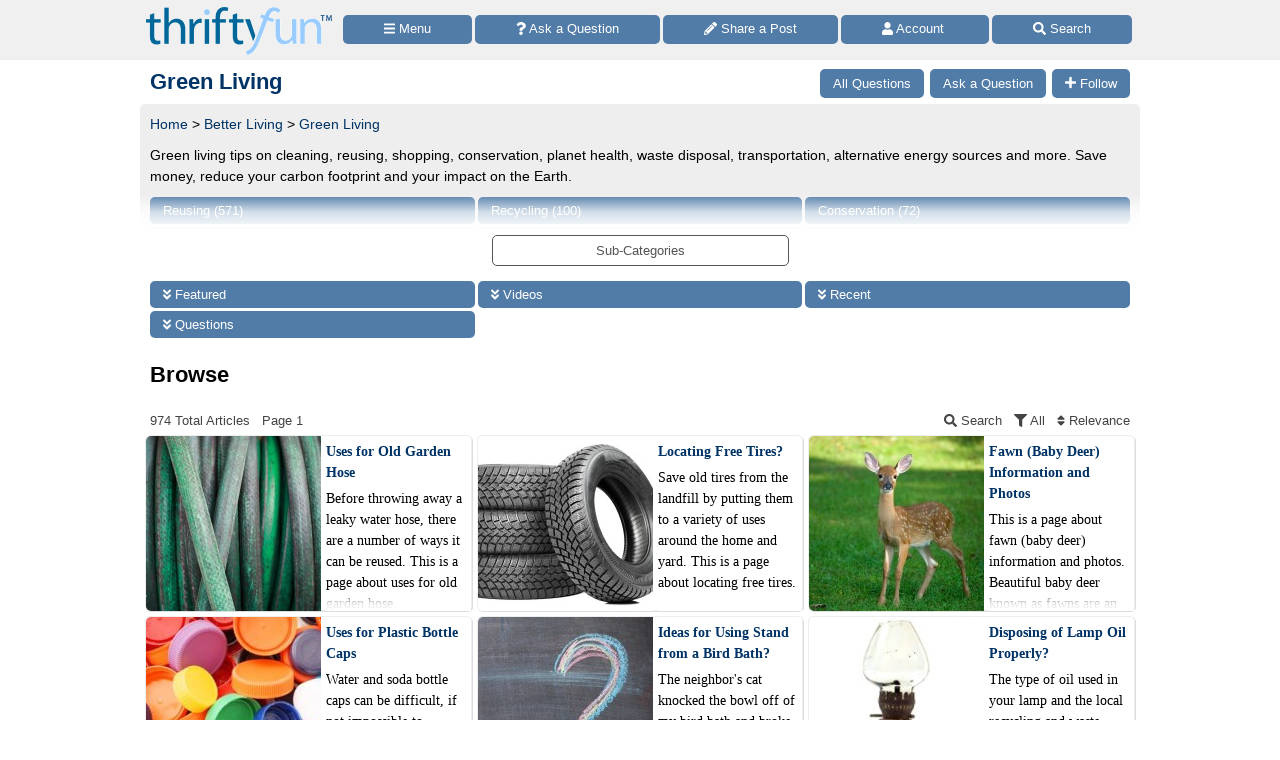

--- FILE ---
content_type: text/html
request_url: https://www.thriftyfun.com/tf/Better_Living/Green_Living/index.html
body_size: 30672
content:
<!doctype html>
<html lang="en" xmlns="http://www.w3.org/1999/xhtml" xmlns:fb="https://www.facebook.com/2008/fbml"><head><meta charset="utf-8"><title>Green Living | ThriftyFun</title><meta http-equiv="X-UA-Compatible" content="IE=edge"><meta http-equiv="Content-Language" content="en"><meta name="Description" content="Green living tips on cleaning, reusing, shopping, conservation, planet health, waste disposal, transportation, alternative energy sources and more. Save money, reduce your carbon footprint and your impact on the Earth. This page includes Uses for Old Garden Hose, Locating Free Tires?, Fawn (Baby Deer) Information and Photos, and more."><meta name="robots" content="index,follow,max-image-preview:large"><meta name="viewport" content="width=device-width,minimum-scale=1,initial-scale=1"><meta property="og:description" content="Green living tips on cleaning, reusing, shopping, conservation, planet health, waste disposal, transportation, alternative energy sources and more. Save money, reduce your carbon footprint and your impact on the Earth. This page includes Uses for Old Garden Hose, Locating Free Tires?, Fawn (Baby Deer) Information and Photos, and more."><link rel="canonical" href="https://www.thriftyfun.com/tf/Better_Living/Green_Living/index.html"><style>html{color:#000;background:#FFF}body{font:18px/1.5 verdana,helvetica,clean,sans-serif;*font-size:small;*font:x-small;margin:0;padding:0}a:visited,a:link{color:#036;text-decoration:none}a:hover{color:#999;text-decoration:underline}input[type=text],input[type=password],textarea{width:12.25em;*width:11.9em}div,form,input{margin:0}h1,h2{margin:1em 0}p{margin-bottom:1em}div,form,h1,h2,input,p{padding:0}img{border:0}h1,h2{font-weight:bold}h1{font-size:138.5%}h2{font-size:123.1%}input{font-family:inherit;font-size:inherit;font-style:normal;font-weight:normal;*font-size:100%}input{font:99% verdana,helvetica,clean,sans-serif}.tf_gd_btn{background:#517ca8;border-radius:5px;border-width:0;box-sizing:border-box;color:#fff;cursor:pointer;display:inline-block;font-style:normal;font-weight:normal;line-height:1.5;overflow:hidden;padding:.4em 1em;text-align:center;text-decoration:none;vertical-align:middle;white-space:pre}.tf_gd_nil{-webkit-appearance:none;background:0;border:0;margin:0;padding:0;text-decoration:none}button.tf_gd_nil{line-height:19.5px}.tf_gd_btn,.tf_gd_fnt{font-family:"Lucida Grande","Lucida Sans Unicode",sans-serif;font-size:13px;font-weight:normal}.blk_hdr{background:#fff;border-width:2px 0;border-color:#ddf;border-style:solid;margin-bottom:5px;padding:10px 0;vertical-align:top;width:100%}.blk_hdr_4x1{line-height:2;text-align:left}.blk_hdr_4x1 p{color:#222;line-height:1.5;margin:0 10px 10px 10px;text-align:left}.blk_hdr_4x1 h1{color:#036;font-size:22px;font-weight:bold;line-height:34px;margin:5px 10px}.blk_hdr_4x1 h2{color:#036;font-size:22px;font-weight:bold;margin:0 10px;float:left}@media(min-width:774px){.blk_hdr_4x1{display:inline-block}}#rv_200:checked ~ .tf_gd_fd_div{max-height:initial}#rv_200{display:none}#rv_200:checked ~ .tf_gd_fd_div > .tf_gd_fd_act{display:none}#rv_200:checked ~ .tf_gd_fd_act{display:none}#rv_199{max-height:7em;overflow:hidden}#rv_204:checked ~ .tf_gd_fd_div{max-height:initial}#rv_204{display:none}#rv_204:checked ~ .tf_gd_fd_div > .tf_gd_fd_act{display:none}#rv_204:checked ~ .tf_gd_fd_act{display:none}#rv_203{max-height:0;overflow:hidden}#_tf_190,#_tf_191{display:none}#_tf_191:checked + #_tf_190{display:block}#_tf_194{background:#fff;box-sizing:border-box;color:#444;cursor:pointer;display:-webkit-box-flex;display:-moz-box-flex;display:-webkit-flex;display:-ms-flex;display:flex;flex-wrap:wrap;font-family:"Lucida Grande","Lucida Sans Unicode",sans-serif;font-size:13px;margin:20px 10px 0}._tf_198{margin:0;overflow:hidden}._tf_192{flex:1 1 100%;font-size:14px;margin-bottom:10px;max-width:100%}._tf_193{flex:1 1 100%;font-size:14px;margin-top:10px}._tf_195 label{cursor:pointer}._tf_195{flex:1 1;text-align:right}._tf_196{flex:1 1}._tf_189{background:#fff;border-radius:4px;display:inline-block;height:15px;padding:3px;vertical-align:top;width:15px}._tf_189 .ga{margin-top:-1px}._tf_180{clear:both;width:100%}._tf_188{clear:both;color:#517ca8;font-family:"Lucida Grande","Lucida Sans Unicode",sans-serif;font-size:16px;font-weight:bold;margin:0 5px;padding-top:10px;text-align:left}._tf_187{background:#eee;border-radius:5px;box-sizing:border-box;clear:both;display:-webkit-box-flex;display:-moz-box-flex;display:-webkit-flex;display:-ms-flex;display:flex;flex-wrap:wrap;font-family:"Lucida Grande","Lucida Sans Unicode",sans-serif;font-size:13px;margin:0 5px}._tf_184{background:#fff}._tf_186{padding:10px 7px 7px 10px}a._tf_181{background:#517ca8;border-radius:5px;box-sizing:border-box;color:#fff;cursor:pointer;display:block;flex:1 1 33%;margin:0 3px 3px 0;overflow:hidden;padding:.3em 1em;text-align:left;text-decoration:none;text-overflow:ellipsis;white-space:pre}a._tf_183{flex:1 1 30%}._tf_182{box-sizing:border-box;flex:1 1 33%;margin:0 3px 0 0;padding:0 1em}._tf_185{flex:1 1 30%}._tf_197[type=text]{background:#eee;border:1px solid white;padding:3px;width:100%}.bv2m_loc{clear:both}h2{clear:both;margin:10px 10px 0 10px}p.art{margin:0 10px}.home_soc{display:block;margin:0;text-align:center}.home_info{color:#333;font-size:14px;line-height:22px;padding:0px 10px 0px 10px}._tf_235{background:#fff;color:#517ca8;border-radius:4px;display:inline-block;font-size:13px;height:15px;padding:3px;text-align:center;vertical-align:top;width:15px}._tf_235 .ga{margin-top:-1px}._tf_235 .sa{margin-top:-1px}._tf_227{margin:0 0 10px 0;width:100%}._tf_234{color:#517ca8;font-family:"Lucida Grande","Lucida Sans Unicode",sans-serif;font-size:16px;font-weight:bold;margin:0 10px;padding-top:10px;text-align:left}._tf_233{background:#eee;border-radius:5px;box-sizing:border-box;clear:both;display:-webkit-box-flex;display:-moz-box-flex;display:-webkit-flex;display:-ms-flex;display:flex;flex-wrap:wrap;font-family:"Lucida Grande","Lucida Sans Unicode",sans-serif;font-size:13px;margin:0 10px}a._tf_232{background:#517ca8;border-radius:5px;box-sizing:border-box;color:#fff;cursor:pointer;flex:1 1 auto;margin:0 3px 3px 0;max-height:2.2em;max-width:200px;overflow:hidden;padding:.3em 1em;text-align:center;text-decoration:none;text-overflow:ellipsis;white-space:pre}._tf_231{padding:10px 7px 7px 10px}._tf_228{background:#eee;box-sizing:border-box;clear:both;display:-webkit-box-flex;display:-moz-box-flex;display:-webkit-flex;display:-ms-flex;display:flex;flex-wrap:wrap;font-family:"Lucida Grande","Lucida Sans Unicode",sans-serif;font-size:13px;margin:0 10px;padding:10px 7px 7px 10px;position:relative;text-align:center;vertical-align:middle}a._tf_229{background:#517ca8;border-radius:5px;box-sizing:border-box;color:#fff;cursor:pointer;display:block;flex:1 1 33%;margin:0 3px 3px 0;overflow:hidden;padding:.3em 1em;text-align:left;text-decoration:none;white-space:pre}._tf_230{box-sizing:border-box;flex:1 1 33%;margin:0 3px 0 0;padding:0 1em}.nxt_clr{clear:both}.home_more{line-height:2;margin-top:10px;text-align:center}html{background:#fff}body{background:#fff;margin:0 auto;max-width:1000px}#tf_body{background:#fff}#tf_hdr_bkg{background:#f0f0f0;border-bottom:solid 2px #eee;box-sizing:border-box;font-size:16px;height:45px;left:0;position:absolute;text-align:center;top:0;width:100%;z-index:10001}#hdr_236,#hdr_237{box-sizing:border-box;display:-webkit-box-flex;display:-moz-box-flex;display:-webkit-flex;display:-ms-flex;display:flex;margin:0 auto;max-width:1000px;white-space:pre;width:100%}#hdr_239{display:none}#hdr_240{height:36px;margin:5px 4px 0;vertical-align:top;width:140px}#hdr_241{box-sizing:border-box;display:inline-block;float:left;width:148px}#tf_hdr_arg{box-sizing:border-box;display:inline-block;width:calc(100% - 148px)}#hdr_242{box-sizing:border-box;display:-webkit-box-flex;display:-moz-box-flex;display:-webkit-flex;display:-ms-flex;display:flex;font-family:"Lucida Grande","Lucida Sans Unicode",sans-serif;font-size:13px;height:30px;margin-top:7px;padding:0 4px 0 5px;text-align:left;width:100%}a.hdr_245,span.hdr_245{display:none}a.hdr_244,span.hdr_244{display:inline-block}a.hdr_243,span.hdr_243{background:#517ca8;box-sizing:border-box;color:#fff;cursor:pointer;flex:1 1 auto;margin-right:1px;max-height:2.2em;min-width:16%;overflow:hidden;padding:.3em 0;text-align:center;text-decoration:none;white-space:pre}a.hdr_243:first-child,span.hdr_243:first-child{border-bottom-left-radius:5px;border-top-left-radius:5px}a.hdr_243:last-child,span.hdr_243:last-child{border-bottom-right-radius:5px;border-top-right-radius:5px}#hdr_246{height:45px}.hdr_act_msg{color:#a9bfd6;font-size:smaller;vertical-align:top}#ftr_247{clear:both;font-size:14px;margin:10px 0 126px 0;padding:20px;text-align:center}.sa-c-white{color:#fff}#tf_hdr_arw{bottom:19px;color:#517ca8;display:none;font-size:38px;height:38px;right:5px;position:fixed;width:38px;z-index:10002}.tf_gd_bdr{border-style:solid;border-width:1px}.tf_gd_bwd{min-width:30%}.tf_gd_fd_act{cursor:pointer}.tf_gd_fd_div{position:relative}.tf_gd_fd_fade{background:rgba(255,255,255,0.5);background:linear-gradient(rgba(255,255,255,0),rgba(255,255,255,0.75),rgba(255,255,255,1));bottom:0;box-sizing:border-box;height:2em;overflow:hidden;position:absolute;text-align:center;width:100%;z-index:10}.tf_gd_fd_wbn{margin:5px;text-align:center}.tf_gdb_wht,a.tf_gdb_wht{background:#fff;color:#517ca8}.tf_gdb_grn,a.tf_gdb_grn{background:#00933B}.tf_gdb_red,a.tf_gdb_red{background:#C92228}.tf_gdb_prp,a.tf_gdb_prp{background:#aa27a4}.tf_gdb_fbk,a.tf_gdb_fbk{background:#3B5998}.tf_gdc_grn,a.tf_gdc_grn{border-color:#00933B;color:#00933B}.tf_gdc_drk,a.tf_gdc_drk{border-color:#555;color:#555}.tf_gdc_red,a.tf_gdc_red{border-color:#C92228;color:#C92228}.tf_gdc_prp,a.tf_gdc_prp{border-color:#aa27a4;color:#aa27a4}.tf_gdc_fbk,a.tf_gdc_fbk{border-color:#3B5998;color:#3B5998}.bv2m_loc{clear:both;display:-webkit-box-flex;display:-moz-box-flex;display:-webkit-flex;display:-ms-flex;display:flex;flex-wrap:wrap;margin-right:5px}.bv2m_wrp,.bv2n_wrp{background:#fff;box-sizing:border-box;display:inline-block;flex:1 1 240px;margin:5px 0 0 5px;max-width:520px;min-width:260px;position:relative;vertical-align:top;width:100%}.bv2m_pad{background:#fff;margin:0 5px}.bv2m_div,.bv2n_div{border-radius:5px;border:solid 1px #eee;box-sizing:border-box;box-shadow:1px 1px 0 #ddd;cursor:pointer;text-align:left}.bv2m_div{height:176px}.bv2n_div{height:101px}.bv2m_ad{border-radius:5px;border:solid 1px #eee;box-shadow:1px 1px 0 #ddd;box-sizing:border-box;padding-right:5px}.bv2m_txt,.bv2n_txt{box-sizing:border-box;display:inline-block;font-family:Verdana;margin:0 0 0 5px;min-height:24px;overflow:hidden;vertical-align:middle;position:relative}.bv2m_txt{font-size:14px;max-height:175px;width:calc(100% - 180px)}.bv2n_txt{font-size:13px;max-height:100px;width:calc(100% - 105px)}.bv2m_byl{display:inline-block;margin-top:5px;width:100%}.bv2m_fdr{background:rgba(255,255,255,0.5);background:linear-gradient(rgba(255,255,255,0),rgba(255,255,255,0.6),rgba(255,255,255,0.9),rgba(255,255,255,1));bottom:0;box-sizing:border-box;display:block;height:20px;left:0;position:absolute;right:0}.bv2m_ttl{display:inline-block;font-weight:bold;margin:5px 0;width:100%}.bv2m_rlt{background:#fff;border-radius:5px;box-sizing:border-box;color:#517ca8;display:inline-block;text-align:left}.bv2m_img,.bv2n_img{border-bottom-left-radius:5px;border-top-left-radius:5px;border:0 !important;box-sizing:border-box;display:inline-block;vertical-align:middle}.bv2m_img{max-height:175px;width:175px}.bv2n_img{max-height:100px;width:100px}.bv2m_bnr,.bv2n_bnr{box-sizing:border-box;max-height:25px;width:auto}.bv2m_dnr,.bv2n_dnr{background:#F0F0F0;border-top-left-radius:5px;box-sizing:border-box;height:25px;left:1px;position:absolute;text-align:left;top:0}.bv2m_dnr{width:175px}.bv2n_dnr{width:100px}.jump{cursor:pointer}.adp{background:#ccc;border-radius:3px;color:#fff;float:right;font-size:9px;margin:5px;padding:3px 5px}.adx{clear:both}.cado{box-sizing:border-box;clear:both;margin:10px auto}.cads{box-sizing:border-box;display:block;margin:0 0 0 5px;width:100%;text-align:center}svg:not(:root).sa{overflow:visible}.sa{display:inline-block;font-size:inherit;height:1em;overflow:visible;vertical-align:-.125em}.sa-w-14{width:0.875em}.sa-w-12{width:0.75em}.sa-w-16{width:1em}.sa-fw{width:1.25em}.sa-w-10{width:0.625em}.sa-w-18{width:1.125em}.in234,.in34{display:none}@media(min-width:524px){.cads{margin:10px 0 10px 5px;width:calc(100% - 42px)}.in234{display:inline}.in34{display:none}}@media(min-width:774px){.home_soc{float:right;margin:0 0 5px 10px;text-align:right;vertical-align:top}body{background:#fff}a.hdr_243,span.hdr_243{border-radius:5px;margin-right:3px}#hdr_240{height:48px;margin:7px 6px 0;width:186px}#hdr_241{box-sizing:border-box;display:inline-block;width:198px}#tf_hdr_arg{box-sizing:border-box;display:inline-block;width:calc(100% - 199px)}#tf_hdr_bkg{height:60px}#hdr_242{margin-top:15px}a.hdr_245{display:inline-block}#hdr_246{height:60px}.tf_gd_fd_fmob{display:none}.bv2m_wrp{flex:1 1 320px;max-width:640px;min-width:320px}.blk_hdr{*display:inline;border-radius:15px;border-width:2px;display:-moz-inline-stack;display:inline-block;margin:3px;margin-bottom:5px;overflow:hidden;zoom:1}.in234,.in34{display:inline}}@media(min-width:1024px){._tf_188{margin:0}._tf_187{margin:0}._tf_198{white-space:normal}.in234,.in34{display:inline}}@media print{#tf_hdr_bkg{background:#fff;border:none}#hdr_241{text-align:center;width:100%}#tf_hdr_arg{display:none}#ftr_247{margin-bottom:0}#tf_hdr_arw{display:none}.tf_gd_btn{display:none}.admanager{display:none}.cado{display:none}.adp{display:none}.noprint{display:none}body{background:#fff;color:#333;font-family:Georgia,Times,serif;margin:0 auto;max-width:1000px}img,li,p{break-inside:avoid;orphans:3;page-break-inside:avoid;widows:3}h1{font-family:Georgia,Times,cursive;font-size:36px;font-weight:bold;margin:0}h1,h2,h3,h4,h5,h6,h7{break-after:avoid;page-break-after:avoid}hr{border:solid 2px #ccc}ol{column-gap:2em;margin-top:0}ul{column-count:2;column-gap:2em;margin-top:0}}@media screen{.printonly{display:none}}</style><link as="script" href="https://c.amazon-adsystem.com/aax2/apstag.js" rel="preload"><link as="script" href="https://www.googletagmanager.com/gtag/js?id=G-1S8JR9B2QT" rel="preload"><link as="script" href="https://securepubads.g.doubleclick.net/tag/js/gpt.js" rel="preload"><link as="script" href="https://code.jquery.com/jquery-3.6.0.min.js" rel="preload"></head><body><a id="top" role="none"></a><div id="tf_hdr_bkg"><div id="hdr_238"><div id="hdr_236"><div id="hdr_241"><a aria-label="Home Page" data-google-interstitial="false" href="//www.thriftyfun.com/"><img alt="" height="48" id="hdr_240" nopin="nopin" src="//img.thrfun.com/images/thriftyfun186x48.png" width="186"></a></div><div id="tf_hdr_arg"><div id="hdr_242"><a aria-label="Site Menu" class="hdr_243 hdr_244" data-google-interstitial="false" href="//www.thriftyfun.com/tf/menu.html"><svg aria-hidden="true" focusable="false" data-prefix="fas" data-icon="bars" class="sa sa-bars sa-w-14" role="img" xmlns="http://www.w3.org/2000/svg" viewBox="0 0 448 512"><use xlink:href="#sa-bars"></use></svg><span class="in234"> Menu</span></a><a aria-label="Ask a Question" class="hdr_243 hdr_245" data-google-interstitial="false" href="//www2.thriftyfun.com/share/index.lasso?share=11"><svg aria-hidden="true" focusable="false" data-prefix="fas" data-icon="question" class="sa sa-question sa-w-12" role="img" xmlns="http://www.w3.org/2000/svg" viewBox="0 0 384 512"><use xlink:href="#sa-question"></use></svg><span class="in34"> Ask a Question</span></a><a aria-label="Share a Post" class="hdr_243 hdr_245" data-google-interstitial="false" href="//www2.thriftyfun.com/contests/home.lasso"><svg aria-hidden="true" focusable="false" data-prefix="fas" data-icon="pencil-alt" class="sa sa-pencil-alt sa-w-16" role="img" xmlns="http://www.w3.org/2000/svg" viewBox="0 0 512 512"><use xlink:href="#sa-pencil"></use></svg><span class="in34"> Share a Post</span></a><a aria-label="Access Account" class="hdr_243 hdr_244" data-google-interstitial="false" href="//www2.thriftyfun.com/account/index.lasso"><svg aria-hidden="true" focusable="false" data-prefix="fas" data-icon="user" class="sa sa-user sa-w-14" role="img" xmlns="http://www.w3.org/2000/svg" viewBox="0 0 448 512"><use xlink:href="#sa-user"></use></svg><span class="in234"> Account </span></a><a aria-label="Site Search" class="hdr_243 hdr_244" data-google-interstitial="false" href="//www2.thriftyfun.com/search/google_results.lasso"><svg aria-hidden="true" focusable="false" data-prefix="fas" data-icon="search" class="sa sa-search sa-w-16" role="img" xmlns="http://www.w3.org/2000/svg" viewBox="0 0 512 512"><use xlink:href="#sa-search"></use></svg><span class="in234"> Search</span></a></div></div></div><div id="hdr_239"><div id="hdr_237">social</div></div></div></div><div id="hdr_246"></div><div class="blk_hdr blk_hdr_4x1" style="border:0;background:none;margin:0;padding:0"><span class="img_spn"></span><h1>Green Living<span class="home_soc"><a class="tf_gd_nil" href="https://www.thriftyfun.com/tf/Better_Living/Green_Living/questions.html"><span class="tf_gd_btn tf_gd_fnt">All Questions</span></a> <a class="tf_gd_nil" href="//www2.thriftyfun.com/share/share.lasso?share_id=11"><span class="tf_gd_btn tf_gd_fnt">Ask a Question</span></a> <a class="tf_gd_nil in234" href="//www2.thriftyfun.com/_dialogs/edit_follow.lasso?top_index=441"><span class="tf_gd_btn tf_gd_fnt"><span class="sa-fw"><svg aria-hidden="true" focusable="false" data-prefix="fas" data-icon="plus" class="sa sa-plus sa-w-14" role="img" xmlns="http://www.w3.org/2000/svg" viewBox="0 0 448 512"><use xlink:href="#sa-plus"></use></svg></span> Follow</span></a></span></h1></div><div class="_tf_180"><form action="//www2.thriftyfun.com/_cache/cat.lasso" method="get" target="_top"><div class="tf_gd_fd_wrp"><input type="checkbox" id="rv_200" name="rv_200" value=""><div class="tf_gd_fd_div" id="rv_199"><div id="rv_201" class="tf_gd_fd_fade tf_gd_fd_act">&nbsp;</div><div class="_tf_187 _tf_186"><div class="_tf_192"><a href="//www.thriftyfun.com/"><nobr>Home</nobr></a> &gt; <a href="//www.thriftyfun.com/tf/Better_Living/index.html"><nobr>Better Living </nobr></a> &gt; <a href="/tf/Better_Living/Green_Living/index.html"><nobr>Green Living</nobr></a></div><div class="_tf_192"><p class="_tf_198">Green living tips on cleaning, reusing, shopping, conservation, planet health, waste disposal, transportation, alternative energy sources and more. Save money, reduce your carbon footprint and your impact on the Earth.</div><a class="_tf_181" href="//www.thriftyfun.com/tf/Better_Living/Green_Living/Reusing/index.html">Reusing (571)</a><a class="_tf_181" href="//www.thriftyfun.com/tf/Better_Living/Green_Living/Recycling/index.html">Recycling (100)</a><a class="_tf_181" href="//www.thriftyfun.com/tf/Better_Living/Green_Living/Conservation/index.html">Conservation (72)</a><a class="_tf_181" href="//www.thriftyfun.com/tf/Better_Living/Green_Living/Wildlife/index.html">Wildlife (71)</a><a class="_tf_181" href="//www.thriftyfun.com/tf/Better_Living/Green_Living/Advice/index.html">Advice (61)</a><a class="_tf_181" href="//www.thriftyfun.com/tf/Better_Living/Green_Living/Cleaning/index.html">Cleaning (18)</a><a class="_tf_181" href="//www.thriftyfun.com/tf/Better_Living/Green_Living/Waste_Disposal/index.html">Waste Disposal (15)</a><a class="_tf_181" href="//www.thriftyfun.com/tf/Better_Living/Green_Living/Cooling/index.html">Cooling (12)</a><a class="_tf_181" href="//www.thriftyfun.com/tf/Better_Living/Green_Living/Shopping/index.html">Shopping (12)</a><a class="_tf_181" href="//www.thriftyfun.com/tf/Better_Living/Green_Living/Gardening/index.html">Gardening (11)</a><a class="_tf_181" href="//www.thriftyfun.com/tf/Better_Living/Green_Living/Planet_Health/index.html">Planet Health (7)</a><a class="_tf_181" href="//www.thriftyfun.com/tf/Better_Living/Green_Living/Building/index.html">Building (5)</a><a class="_tf_181" href="//www.thriftyfun.com/tf/Better_Living/Green_Living/Transportation/index.html">Transportation (5)</a><a class="_tf_181" href="//www.thriftyfun.com/tf/Better_Living/Green_Living/Heating/index.html">Heating (4)</a><a class="_tf_181" href="//www.thriftyfun.com/tf/Better_Living/Green_Living/Pollution/index.html">Pollution (3)</a><a class="_tf_181" href="//www.thriftyfun.com/tf/Better_Living/Green_Living/Links/index.html">Links (2)</a><a class="_tf_181" href="//www.thriftyfun.com/tf/Better_Living/Green_Living/Organic_Food/index.html">Organic Food (2)</a><a class="_tf_181" href="//www.thriftyfun.com/tf/Better_Living/Green_Living/Travel/index.html">Travel (1)</a><span class="_tf_182"></span><span class="_tf_182"></span><span class="_tf_182"></span></div></div><div id="rv_202" class="tf_gd_fd_wbn tf_gd_fd_act"><span class="tf_gd_btn tf_gd_fnt tf_gdb_wht tf_gdc_drk tf_gd_bdr tf_gd_bwd tf_gd_fd_act">Sub-Categories</span></div></div></form></div><div class="_tf_187 _tf_186 _tf_184"><a class="_tf_181 _tf_183" href="#featured"><svg aria-hidden="true" focusable="false" data-prefix="fas" data-icon="angle-double-down" class="sa sa-angle-double-down sa-w-10" role="img" xmlns="http://www.w3.org/2000/svg" viewBox="0 0 320 512"><use xlink:href="#sa-angle-double-down"></use></svg> Featured</a><a class="_tf_181 _tf_183" href="#videos"><svg aria-hidden="true" focusable="false" data-prefix="fas" data-icon="angle-double-down" class="sa sa-angle-double-down sa-w-10" role="img" xmlns="http://www.w3.org/2000/svg" viewBox="0 0 320 512"><use xlink:href="#sa-angle-double-down"></use></svg> Videos</a><a class="_tf_181 _tf_183" href="#recent"><svg aria-hidden="true" focusable="false" data-prefix="fas" data-icon="angle-double-down" class="sa sa-angle-double-down sa-w-10" role="img" xmlns="http://www.w3.org/2000/svg" viewBox="0 0 320 512"><use xlink:href="#sa-angle-double-down"></use></svg> Recent</a><a class="_tf_181 _tf_183" href="#questions"><svg aria-hidden="true" focusable="false" data-prefix="fas" data-icon="angle-double-down" class="sa sa-angle-double-down sa-w-10" role="img" xmlns="http://www.w3.org/2000/svg" viewBox="0 0 320 512"><use xlink:href="#sa-angle-double-down"></use></svg> Questions</a><span class="_tf_182 _tf_185"></span><span class="_tf_182 _tf_185"></span></div><div id="blk_loc"><h2 id="browse">Browse</h2><div class="_tf_180"><form action="//www2.thriftyfun.com/_cache/cat.lasso" method="get" target="_top"><input type="hidden" name="id" value="441"><input type="hidden" name="mod" value="all"><input type="hidden" name="srt" value="relevance"><div id="_tf_194"><div class="_tf_196"><nobr>974 Total Articles</nobr> &nbsp; <nobr>Page 1</nobr></div><div class="_tf_195"><label for="_tf_191"> &nbsp; <nobr><svg aria-hidden="true" focusable="false" data-prefix="fas" data-icon="search" class="sa sa-search sa-w-16" role="img" xmlns="http://www.w3.org/2000/svg" viewBox="0 0 512 512"><use xlink:href="#sa-search"></use></svg> <span class="in234">Search</span></nobr> &nbsp; <nobr><svg aria-hidden="true" focusable="false" data-prefix="fas" data-icon="filter" class="sa sa-filter sa-w-16" role="img" xmlns="http://www.w3.org/2000/svg" viewBox="0 0 512 512"><use xlink:href="#sa-filter"></use></svg> <span class="in234">All</span></nobr> &nbsp; <nobr><svg aria-hidden="true" focusable="false" data-prefix="fas" data-icon="sort" class="sa sa-sort sa-w-10" role="img" xmlns="http://www.w3.org/2000/svg" viewBox="0 0 320 512"><use xlink:href="#sa-sort"></use></svg> <span class="in234">Relevance</span></nobr></label></div></div><input type="checkbox" id="_tf_191" name="hide" value=""><div id="_tf_190"><div class="_tf_188">Search</div><div class="_tf_187 _tf_186"><input class="_tf_197" type="text" name="qry" value="" placeholder="Enter Search Here"></div><div class="_tf_188">Show</div><div class="_tf_187 _tf_186"><a class="_tf_181 tf_gdb_red" href="//www2.thriftyfun.com/_cache/cat.lasso?id=441&amp;mod=all&amp;srt=relevance&amp;skp=0" rel="nofollow">Show All</a><a class="_tf_181" href="//www2.thriftyfun.com/_cache/cat.lasso?id=441&amp;mod=featured&amp;srt=relevance&amp;skp=0" rel="nofollow">Featured</a><a class="_tf_181" href="//www2.thriftyfun.com/_cache/cat.lasso?id=441&amp;mod=winner&amp;srt=relevance&amp;skp=0" rel="nofollow">Contest Winners</a><a class="_tf_181" href="//www2.thriftyfun.com/_cache/cat.lasso?id=441&amp;mod=guide&amp;srt=relevance&amp;skp=0" rel="nofollow">Pages</a><a class="_tf_181" href="//www2.thriftyfun.com/_cache/cat.lasso?id=441&amp;mod=video&amp;srt=relevance&amp;skp=0" rel="nofollow">Videos</a><a class="_tf_181" href="//www2.thriftyfun.com/_cache/cat.lasso?id=441&amp;mod=request&amp;srt=date_desc&amp;skp=0" rel="nofollow">Questions</a><a class="_tf_181" href="//www2.thriftyfun.com/_cache/cat.lasso?id=441&amp;mod=article&amp;srt=relevance&amp;skp=0" rel="nofollow">Articles</a><a class="_tf_181" href="//www2.thriftyfun.com/_cache/cat.lasso?id=441&amp;mod=craft&amp;srt=relevance&amp;skp=0" rel="nofollow">Crafts</a><a class="_tf_181" href="//www2.thriftyfun.com/_cache/cat.lasso?id=441&amp;mod=tip&amp;srt=relevance&amp;skp=0" rel="nofollow">Tips</a><a class="_tf_181" href="//www2.thriftyfun.com/_cache/cat.lasso?id=441&amp;mod=photo&amp;srt=relevance&amp;skp=0" rel="nofollow">Photos</a><a class="_tf_181" href="//www2.thriftyfun.com/_cache/cat.lasso?id=441&amp;mod=recipe&amp;srt=relevance&amp;skp=0" rel="nofollow">Recipes</a><a class="_tf_181" href="//www2.thriftyfun.com/_cache/cat.lasso?id=441&amp;mod=lonely_guide&amp;srt=relevance&amp;skp=0" rel="nofollow">Lonely Pages</a><a class="_tf_181" href="//www2.thriftyfun.com/_cache/cat.lasso?id=441&amp;mod=lonely_request&amp;srt=date_desc&amp;skp=0" rel="nofollow">Lonely Questions</a><span class="_tf_182"></span><span class="_tf_182"></span><span class="_tf_182"></span></div><div class="_tf_188">Sort</div><div class="_tf_187 _tf_186"><a class="_tf_181" href="//www2.thriftyfun.com/_cache/cat.lasso?id=441&amp;mod=all&amp;srt=date_desc&amp;skp=0" rel="nofollow">Newest</a><a class="_tf_181" href="//www2.thriftyfun.com/_cache/cat.lasso?id=441&amp;mod=all&amp;srt=date_asc&amp;skp=0" rel="nofollow">Oldest</a><a class="_tf_181 tf_gdb_red" href="//www2.thriftyfun.com/_cache/cat.lasso?id=441&amp;mod=all&amp;srt=relevance&amp;skp=0" rel="nofollow">Relevance</a><span class="_tf_182"></span><span class="_tf_182"></span><span class="_tf_182"></span></div></div></form></div><div id="lzy_213" class="bv2m_loc"><div class="bv2m_wrp"><div class="bv2m_div jump" data-href="https://www.thriftyfun.com/tf/Green_Living/Reusing/Uses-for-Old-Garden-Hose.html"><img  alt="Closeup of old garden hose." class="_im196903 bv2m_img" height="175" layout="fixed" nopin="nopin" onerror="imgerr(this)" src="https://img.thrfun.com/img/196/903/old_hose_tm25.jpg" width="175"><p class="bv2m_txt"><a class="bv2m_ttl" href="https://www.thriftyfun.com/tf/Green_Living/Reusing/Uses-for-Old-Garden-Hose.html">Uses for Old Garden Hose</a>Before throwing away a leaky water hose, there are a number of ways it can be reused. This is a page about uses for old garden hose.<br><br><span class="bv2m_fdr">&nbsp;</span></p></div></div><div class="bv2m_wrp"><div class="bv2m_div jump" data-href="https://www.thriftyfun.com/Locating-Free-Tires-1.html"><img  alt="Stack of Free Tires" class="_im90321 bv2m_img" height="175" layout="fixed" nopin="nopin" onerror="imgerr(this)" src="https://img.thrfun.com/img/090/321/free_tires_tm3.jpg" width="175"><p class="bv2m_txt"><a class="bv2m_ttl" href="https://www.thriftyfun.com/Locating-Free-Tires-1.html">Locating Free Tires?</a>Save old tires from the landfill by putting them to a variety of uses around the home and yard. This is a page about locating free tires.<br><br><span class="bv2m_fdr">&nbsp;</span></p></div></div><div class="bv2m_wrp"><div class="bv2m_div jump" data-href="https://www.thriftyfun.com/Fawn-Baby-Deer-Information-and-Photos.html"><img  alt="Fawn (Baby Deer) standing in the grass." class="_im80089 bv2m_img" height="175" layout="fixed" nopin="nopin" onerror="imgerr(this)" src="https://img.thrfun.com/img/080/089/fawn_baby_deer_tm1.jpg" width="175"><p class="bv2m_txt"><a class="bv2m_ttl" href="https://www.thriftyfun.com/Fawn-Baby-Deer-Information-and-Photos.html">Fawn (Baby Deer) Information and Photos</a>This is a page about fawn (baby deer) information and photos. Beautiful baby deer known as fawns are an amazing site to behold. Their distinctive spots help to camouflage these young deer until they are more able to fend for themselves.<br><br><span class="bv2m_fdr">&nbsp;</span></p></div></div><div class="bv2m_wrp"><div class="bv2m_div jump" data-href="https://www.thriftyfun.com/tf/Green_Living/Reusing/Uses-for-Plastic-Bottle-Caps.html"><img  alt="Uses for Plastic Bottle Caps" class="_im8217 bv2m_img" height="175" layout="fixed" nopin="nopin" onerror="imgerr(this)" src="https://img.thrfun.com/img/008/217/colorful_plastic_bottle_caps_tm3.jpg" width="175"><p class="bv2m_txt"><a class="bv2m_ttl" href="https://www.thriftyfun.com/tf/Green_Living/Reusing/Uses-for-Plastic-Bottle-Caps.html">Uses for Plastic Bottle Caps</a>Water and soda bottle caps can be difficult, if not impossible to recycle. Finding other uses for plastic bottle caps helps prevent them from ending up in the landfill. This is a page about uses for plastic pop bottle caps.<br><br><span class="bv2m_fdr">&nbsp;</span></p></div></div><div class="bv2m_wrp"><div class="bv2m_div jump" data-href="https://www.thriftyfun.com/tf20476061.tip.html"><img  alt="Logo for ThriftyFun Questions" class="_im133779 bv2m_img lzy_req" height="175" layout="fixed" nopin="nopin" onerror="imgerr(this)" src="https://img.thrfun.com/img/133/779/thriftyfunquestions_tm7.jpg" width="175"><p class="bv2m_txt"><a class="bv2m_ttl" href="https://www.thriftyfun.com/tf20476061.tip.html">Ideas for Using Stand from a Bird Bath?</a>The neighbor's cat knocked the bowl off of my bird bath and broke it in two. Any ideas for the stand that is left?<br><br><span class="bv2m_fdr">&nbsp;</span></p></div></div><div class="bv2m_wrp"><div class="bv2m_div jump" data-href="https://www.thriftyfun.com/Disposing-of-Lamp-Oil-Properly.html"><img  alt="Old Oil Lamp" class="_im25011 bv2m_img" height="175" layout="fixed" nopin="nopin" onerror="imgerr(this)" src="https://img.thrfun.com/img/025/011/old_oil_lamp_tm4.jpg" width="175"><p class="bv2m_txt"><a class="bv2m_ttl" href="https://www.thriftyfun.com/Disposing-of-Lamp-Oil-Properly.html">Disposing of Lamp Oil Properly?</a>The type of oil used in your lamp and the local recycling and waste regulations will help determine the best way to dispose of the oil. This is a page about disposing of lamp oil properly.<br><br><span class="bv2m_fdr">&nbsp;</span></p></div></div><div class="bv2m_wrp"><div class="bv2m_div jump" data-href="https://www.thriftyfun.com/Polyphemus-Moth-Information-and-Photos.html"><img  alt="Polyphemus Moth" class="_im80773 bv2m_img" height="175" layout="fixed" nopin="nopin" onerror="imgerr(this)" src="https://img.thrfun.com/img/080/773/polyphemus_moth_tm1.jpg" width="175"><p class="bv2m_txt"><a class="bv2m_ttl" href="https://www.thriftyfun.com/Polyphemus-Moth-Information-and-Photos.html">Polyphemus Moth Information and Photos</a>This is a page about polyphemus moth information and photos. This large moth is found throughout the United States, southern Canada, and down into Mexico.<br><br><span class="bv2m_fdr">&nbsp;</span></p></div></div><div class="bv2m_wrp"><div class="bv2m_div jump" data-href="https://www.thriftyfun.com/tf59669831.tip.html"><img  alt="Mole coming out of a mole hole." class="_im174492 bv2m_img" height="175" layout="fixed" nopin="nopin" onerror="imgerr(this)" src="https://img.thrfun.com/img/174/492/mole_in_hole_tm1.jpg" width="175"><p class="bv2m_txt"><a class="bv2m_ttl" href="https://www.thriftyfun.com/tf59669831.tip.html">Caring for a Rescued Baby Mole</a>Depending on the age of the baby there are some common steps you can follow to care for the baby mole. You want to keep it warm and fed. This is a page about caring for a rescued baby mole.<br><br><span class="bv2m_fdr">&nbsp;</span></p></div></div><div class="bv2m_wrp"><div class="bv2m_div jump" data-href="https://www.thriftyfun.com/Abandoned-Duck-Nest.html"><img  alt="Six duck eggs in a nest" class="_im129336 bv2m_img" height="175" layout="fixed" nopin="nopin" onerror="imgerr(this)" src="https://img.thrfun.com/img/129/336/abandoned_duck_nest_tm1.jpg" width="175"><p class="bv2m_txt"><a class="bv2m_ttl" href="https://www.thriftyfun.com/Abandoned-Duck-Nest.html">Abandoned Duck Nest?</a>Sometimes you may find what appears to be an abandoned duck nest. This is a page about an abandoned duck nest.<br><br><span class="bv2m_fdr">&nbsp;</span></p></div></div><div class="bv2m_wrp"><div class="bv2m_div jump" data-href="https://www.thriftyfun.com/Reusing-Laundry-Detergent-Bottles.html"><img  alt="Reusing Laundry Detergent Bottles" class="_im17394 bv2m_img" height="175" layout="fixed" nopin="nopin" onerror="imgerr(this)" src="https://img.thrfun.com/img/017/394/reusing_laundry_detergent_bottles_tm2.jpg" width="175"><p class="bv2m_txt"><a class="bv2m_ttl" href="https://www.thriftyfun.com/Reusing-Laundry-Detergent-Bottles.html">Reusing Laundry Detergent Bottles</a>Before throwing that sturdy detergent bottle into the trash, you can consider ways to use it for something else. This page is about reusing laundry detergent bottles.<br><br><span class="bv2m_fdr">&nbsp;</span></p></div></div><div class="bv2m_wrp"><div class="bv2m_div jump" data-href="https://www.thriftyfun.com/tf66506929.tip.html"><img  alt="A sagging clothesline with two white t-shirts pinned on it." class="_im141914 bv2m_img" height="175" layout="fixed" nopin="nopin" onerror="imgerr(this)" src="https://img.thrfun.com/img/141/914/clothesline_tm2.jpg" width="175"><p class="bv2m_txt"><a class="bv2m_ttl" href="https://www.thriftyfun.com/tf66506929.tip.html">Keeping a Clothes Line from Sagging?</a>A sagging clothes line can be fixed in a couple of easy ways. You can either tighten the line or use a clothes line pole or prop to push the line back up. This is a page about keeping a clothes line from sagging.<br><br><span class="bv2m_fdr">&nbsp;</span></p></div></div><div class="bv2m_wrp"><div class="bv2m_div jump" data-href="https://www.thriftyfun.com/Toilet-Paper-Tube-Seedling-Pots.html"><img  alt="finshed tp pots" class="_im76359 bv2m_img" height="175" layout="fixed" nopin="nopin" onerror="imgerr(this)" src="https://img.thrfun.com/img/076/359/finshed_tp_pots_tm5.jpg" width="175"><p class="bv2m_txt"><a class="bv2m_ttl" href="https://www.thriftyfun.com/Toilet-Paper-Tube-Seedling-Pots.html">Toilet Paper Tube Seedling Pots</a>A great way to recycle toilet paper tubes is to use them as containers to start vegetable and flower seeds for garden plants. This is a page about toilet paper tube seedling pots.<br><br><span class="bv2m_fdr">&nbsp;</span></p></div></div><div class="bv2m_wrp bv2m_pad"></div><div class="bv2m_wrp bv2m_pad"></div></div><div class="cado" id="_tf_221"><div class="adp">Advertisement</div><br><ins class="admanager cads" id="dfp_222"></ins><div class="adx"></div></div><div id="lzy_214" class="bv2m_loc"><div class="bv2m_wrp"><div class="bv2m_div jump" data-href="https://www.thriftyfun.com/tf913401.tip.html"><img alt="Recycling Prescription Bottles, Prescription Bottles on White Background" height="175" layout="fixed" nopin="nopin" onerror="imgerr(this)" data-src="https://img.thrfun.com/img/006/410/prescription_bottles_tm.jpg" width="175" src="[data-uri]" class="_im6410 bv2m_img tf_img_lzy"><p class="bv2m_txt"><a class="bv2m_ttl" href="https://www.thriftyfun.com/tf913401.tip.html">Recycling Prescription Bottles</a>If you or a family member takes medication on a regular basis, empty prescription bottles can add up quickly. Make sure they don't end up in the landfill by recycling the bottles. This is a page about recycling prescription bottles.<br><br><span class="bv2m_fdr">&nbsp;</span></p></div></div><div class="bv2m_wrp"><div class="bv2m_div jump" data-href="https://www.thriftyfun.com/tf/Green_Living/Reusing/Reusing-Plastic-Coffee-Cans.html"><img alt="Coffee can composting" height="175" layout="fixed" nopin="nopin" onerror="imgerr(this)" data-src="https://img.thrfun.com/img/018/456/coffee_can_compost_tm1.jpg" width="175" src="[data-uri]" class="_im18456 bv2m_img tf_img_lzy"><p class="bv2m_txt"><a class="bv2m_ttl" href="https://www.thriftyfun.com/tf/Green_Living/Reusing/Reusing-Plastic-Coffee-Cans.html">Reusing Plastic Coffee Cans</a>Ground coffee can now be found in reusable plastic containers with a tight fitting lid and handle. They are perfect for storage and crafts. This is a page about reusing plastic coffee cans.<br><br><span class="bv2m_fdr">&nbsp;</span></p></div></div><div class="bv2m_wrp"><div class="bv2m_div jump" data-href="https://www.thriftyfun.com/Microwave-Glass-Tray-as-DIY-Lazy-Susan-1.html"><img alt="A collection of spices on a glass tray, used in a microwave." height="175" layout="fixed" nopin="nopin" onerror="imgerr(this)" data-src="https://img.thrfun.com/img/164/612/spices_tm15.jpg" width="175" src="[data-uri]" class="_im164612 bv2m_img tf_img_lzy"><p class="bv2m_txt"><a class="bv2m_ttl" href="https://www.thriftyfun.com/Microwave-Glass-Tray-as-DIY-Lazy-Susan-1.html">Microwave Glass Tray as DIY Lazy Susan</a>Repurpose the plate and revolving stand from a non-working microwave to make a lazy Susan for condiments, or other things. This is a page about using a <i>microwave glass tray as DIY lazy Susan</i>.<br><br><span class="bv2m_fdr">&nbsp;</span></p></div></div><div class="bv2m_wrp"><div class="bv2m_div jump" data-href="https://www.thriftyfun.com/tf85145442.tip.html"><img alt="Black Pine Snake" height="175" layout="fixed" nopin="nopin" onerror="imgerr(this)" data-src="https://img.thrfun.com/img/079/537/black_snake_tm1.jpg" width="175" src="[data-uri]" class="_im79537 bv2m_img tf_img_lzy"><p class="bv2m_txt"><a class="bv2m_ttl" href="https://www.thriftyfun.com/tf85145442.tip.html">Identifying Black Snakes</a>This is a page about identifying black snakes. Identifying a snake you have seen in your backyard or out hiking can be difficult.<br><br><span class="bv2m_fdr">&nbsp;</span></p></div></div><div class="bv2m_wrp"><div class="bv2m_div jump" data-href="https://www.thriftyfun.com/tf30309622.tip.html"><img alt="Cleaner Spray Bottle" height="175" layout="fixed" nopin="nopin" onerror="imgerr(this)" data-src="https://img.thrfun.com/img/146/581/cleaner_spray_bottle_main_tm2.jpg" width="175" src="[data-uri]" class="_im146581 bv2m_img tf_img_lzy"><p class="bv2m_txt"><a class="bv2m_ttl" href="https://www.thriftyfun.com/tf30309622.tip.html">Reusing Cleaner Spray Bottles</a>Cleaner spray bottles may be reused if they can be thoroughly cleaned and are appropriate for the new liquid you use them for. This is a page about reusing cleaner spray bottles.<br><br><span class="bv2m_fdr">&nbsp;</span></p></div></div><div class="bv2m_wrp"><div class="bv2m_div jump" data-href="https://www.thriftyfun.com/tf74318545.tip.html"><img alt="Plastic
Protein Powder Jug" height="175" layout="fixed" nopin="nopin" onerror="imgerr(this)" data-src="https://img.thrfun.com/img/145/745/plastic_protein_powder_jug_main_tm5.jpg" width="175" src="[data-uri]" class="_im145745 bv2m_img tf_img_lzy"><p class="bv2m_txt"><a class="bv2m_ttl" href="https://www.thriftyfun.com/tf74318545.tip.html">Uses for Plastic Protein Powder Jugs?</a>These large plastic containers can be repurposed in a wide variety of creative ways. This is a page about uses for plastic protein powder jugs.<br><br><span class="bv2m_fdr">&nbsp;</span></p></div></div><div class="bv2m_wrp"><div class="bv2m_div jump" data-href="https://www.thriftyfun.com/tf/Green_Living/Reusing/Using-Leftover-Pieces-of-Soap.html"><img alt="slivers of soap in dish" height="175" layout="fixed" nopin="nopin" onerror="imgerr(this)" data-src="https://img.thrfun.com/img/104/323/using_leftover_pieces_of_soap_tm.jpg" width="175" src="[data-uri]" class="_im104323 bv2m_img tf_img_lzy"><p class="bv2m_txt"><a class="bv2m_ttl" href="https://www.thriftyfun.com/tf/Green_Living/Reusing/Using-Leftover-Pieces-of-Soap.html">Using Leftover Pieces of Soap</a>This page is about using leftover pieces of soap. Before you throw away those soap bar slivers, consider ways that they can be used up.<br><br><span class="bv2m_fdr">&nbsp;</span></p></div></div><div class="bv2m_wrp"><div class="bv2m_div jump" data-href="https://www.thriftyfun.com/tf/Green_Living/Reusing/Uses-for-Old-Encyclopedias.html"><img alt="One volume of a Harver World encyclopedia." height="175" layout="fixed" nopin="nopin" onerror="imgerr(this)" data-src="https://img.thrfun.com/img/005/423/volume_of_an_encyclopedia_tm2.jpg" width="175" src="[data-uri]" class="_im5423 bv2m_img tf_img_lzy"><p class="bv2m_txt"><a class="bv2m_ttl" href="https://www.thriftyfun.com/tf/Green_Living/Reusing/Uses-for-Old-Encyclopedias.html">Uses for Old Encyclopedias</a>Outdated encyclopedias are not necessarily worthless, get creative and repurpose or craft something using these sturdy books. This page contains uses for old encyclopedias.<br><br><span class="bv2m_fdr">&nbsp;</span></p></div></div><div class="bv2m_wrp"><div class="bv2m_div jump" data-href="https://www.thriftyfun.com/Uses-for-Silica-Packets.html"><img alt="A pile of silica packets." height="175" layout="fixed" nopin="nopin" onerror="imgerr(this)" data-src="https://img.thrfun.com/img/131/157/silica_packets_tm1.jpg" width="175" src="[data-uri]" class="_im131157 bv2m_img tf_img_lzy"><p class="bv2m_txt"><a class="bv2m_ttl" href="https://www.thriftyfun.com/Uses-for-Silica-Packets.html">Uses for Silica Packets</a>This is a page about uses for silica packets. Rather than throw out those little silica packets that you get in such things as vitamin bottles and and new shoes, reuse them.<br><br><span class="bv2m_fdr">&nbsp;</span></p></div></div><div class="bv2m_wrp"><div class="bv2m_div jump" data-href="https://www.thriftyfun.com/Moving-Duck-Eggs-1.html"><img alt="Duck eggs in a nest." height="175" layout="fixed" nopin="nopin" onerror="imgerr(this)" data-src="https://img.thrfun.com/img/085/553/duck_eggs_tm3.jpg" width="175" src="[data-uri]" class="_im85553 bv2m_img tf_img_lzy"><p class="bv2m_txt"><a class="bv2m_ttl" href="https://www.thriftyfun.com/Moving-Duck-Eggs-1.html">Moving Duck Eggs</a>Whether they are your pets or just a nest of eggs that need to be moved, moving duck eggs can be a tricky endeavor, but it can be done. This page is about moving duck eggs.<br><br><span class="bv2m_fdr">&nbsp;</span></p></div></div><div class="bv2m_wrp"><div class="bv2m_div jump" data-href="https://www.thriftyfun.com/tf11910975.tip.html"><img alt="Carpet" height="175" layout="fixed" nopin="nopin" onerror="imgerr(this)" data-src="https://img.thrfun.com/img/076/413/carpet_tm1.jpg" width="175" src="[data-uri]" class="_im76413 bv2m_img tf_img_lzy"><p class="bv2m_txt"><a class="bv2m_ttl" href="https://www.thriftyfun.com/tf11910975.tip.html">Uses for Carpet Padding?</a>This is a page about uses for carpet padding. When you pull up your carpet or install new, you may have leftover padding.<br><br><span class="bv2m_fdr">&nbsp;</span></p></div></div><div class="bv2m_wrp"><div class="bv2m_div jump" data-href="https://www.thriftyfun.com/tf27299171.tip.html"><img  alt="Logo for ThriftyFun Questions" class="_im133779 bv2m_img lzy_req" height="175" layout="fixed" nopin="nopin" onerror="imgerr(this)" src="https://img.thrfun.com/img/133/779/thriftyfunquestions_tm7.jpg" width="175"><p class="bv2m_txt"><a class="bv2m_ttl" href="https://www.thriftyfun.com/tf27299171.tip.html">Reusing a Mattress Pad?</a>I use mattress pads that are no longer usable for beds to make baby changing pads, bibs, stroller blankets, etc. There are many other uses, I am sure, but I sew for our less fortunate and young girls that have had babies. <br><br><span class="bv2m_fdr">&nbsp;</span></p></div></div><div class="bv2m_wrp"><div class="bv2m_div jump" data-href="https://www.thriftyfun.com/tf23585589.tip.html"><img alt="A finished cigarette." height="175" layout="fixed" nopin="nopin" onerror="imgerr(this)" data-src="https://img.thrfun.com/img/078/072/cigarette_ash_tm1.jpg" width="175" src="[data-uri]" class="_im78072 bv2m_img tf_img_lzy"><p class="bv2m_txt"><a class="bv2m_ttl" href="https://www.thriftyfun.com/tf23585589.tip.html">Uses for Cigarette Ash?</a>This is a page about uses for cigarette ash. Ash from cigarettes can   be used for some cleaning jobs, as well as other household tasks.<br><br><span class="bv2m_fdr">&nbsp;</span></p></div></div><div class="bv2m_wrp"><div class="bv2m_div jump" data-href="https://www.thriftyfun.com/tf74690350.tip.html"><img alt="furnace air filter" height="175" layout="fixed" nopin="nopin" onerror="imgerr(this)" data-src="https://img.thrfun.com/img/011/974/furnace_air_filter_tm.jpg" width="175" src="[data-uri]" class="_im11974 bv2m_img tf_img_lzy"><p class="bv2m_txt"><a class="bv2m_ttl" href="https://www.thriftyfun.com/tf74690350.tip.html">Reusing Air Cleaner Filters</a>This is a page about reusing air cleaner filters. Replacing air cleaner filters can get quite expensive or difficult if you have an older model. <br><br><span class="bv2m_fdr">&nbsp;</span></p></div></div><div class="bv2m_wrp"><div class="bv2m_div jump" data-href="https://www.thriftyfun.com/Loon-Information-and-Photos.html"><img alt="Baby Loon on its mom&#39;s back." height="175" layout="fixed" nopin="nopin" onerror="imgerr(this)" data-src="https://img.thrfun.com/img/081/211/loon_tm1.jpg" width="175" src="[data-uri]" class="_im81211 bv2m_img tf_img_lzy"><p class="bv2m_txt"><a class="bv2m_ttl" href="https://www.thriftyfun.com/Loon-Information-and-Photos.html">Loon Information and Photos</a>This is a page about loon information and photos. The subject of many Native American legends, the loon is a migratory bird that breeds in forested lakes and large ponds in northern North America and parts of Greenland and Iceland.<br><br><span class="bv2m_fdr">&nbsp;</span></p></div></div><div class="bv2m_wrp bv2m_pad"></div><div class="bv2m_wrp bv2m_pad"></div></div><div class="cado" id="_tf_223"><div class="adp">Advertisement</div><br><ins class="admanager cads" id="dfp_224"></ins><div class="adx"></div></div><div id="lzy_215" class="bv2m_loc"><div class="bv2m_wrp"><div class="bv2m_div jump" data-href="https://www.thriftyfun.com/Caring-for-a-Rescued-Chipmunk-1.html"><img alt="Hand feeding a rescued chipmunk." height="175" layout="fixed" nopin="nopin" onerror="imgerr(this)" data-src="https://img.thrfun.com/img/080/784/rescued_chipmunk_tm5.jpg" width="175" src="[data-uri]" class="_im80784 bv2m_img tf_img_lzy"><p class="bv2m_txt"><a class="bv2m_ttl" href="https://www.thriftyfun.com/Caring-for-a-Rescued-Chipmunk-1.html">Caring for a Rescued Chipmunk?</a>This is a page about caring for a rescued chipmunk. Sometimes our pets bring us gifts of small wildlife, such as chipmunks. If you receive such a gift or find an injured or seemingly orphaned one you will want to care for it until it is well or taken to a rescue.<br><br><span class="bv2m_fdr">&nbsp;</span></p></div></div><div class="bv2m_wrp"><div class="bv2m_div jump" data-href="https://www.thriftyfun.com/Uses-for-a-Dish-Drying-Rack.html"><img alt="Dish Drying Rack" height="175" layout="fixed" nopin="nopin" onerror="imgerr(this)" data-src="https://img.thrfun.com/img/092/764/dish_drying_rack_tm1.jpg" width="175" src="[data-uri]" class="_im92764 bv2m_img tf_img_lzy"><p class="bv2m_txt"><a class="bv2m_ttl" href="https://www.thriftyfun.com/Uses-for-a-Dish-Drying-Rack.html">Uses for a Dish Drying Rack</a>This is a page about uses for a dish drying rack. Even if you don't hand wash your dishes, there are other uses you can put a dish drying rack to.<br><br><span class="bv2m_fdr">&nbsp;</span></p></div></div><div class="bv2m_wrp"><div class="bv2m_div jump" data-href="https://www.thriftyfun.com/Selling-Pop-Tabs-1.html"><img alt="Pop Tabs" height="175" layout="fixed" nopin="nopin" onerror="imgerr(this)" data-src="https://img.thrfun.com/img/079/420/pop_tabs_tm1.jpg" width="175" src="[data-uri]" class="_im79420 bv2m_img tf_img_lzy"><p class="bv2m_txt"><a class="bv2m_ttl" href="https://www.thriftyfun.com/Selling-Pop-Tabs-1.html">Selling Pop Tabs</a>This is a page about selling pop tabs. Aluminum pop tabs may have some monetary value if you find a crafter or recycling center that will buy them.<br><br><span class="bv2m_fdr">&nbsp;</span></p></div></div><div class="bv2m_wrp"><div class="bv2m_div jump" data-href="https://www.thriftyfun.com/Reusing-Glade-Gel-Air-Freshener-Containers.html"><img alt="Air freshener container." height="175" layout="fixed" nopin="nopin" onerror="imgerr(this)" data-src="https://img.thrfun.com/img/085/978/glade_air_freshener_tm.jpg" width="175" src="[data-uri]" class="_im85978 bv2m_img lzy_req tf_img_lzy"><p class="bv2m_txt"><a class="bv2m_ttl" href="https://www.thriftyfun.com/Reusing-Glade-Gel-Air-Freshener-Containers.html">Reusing Glade Gel Air Freshener Containers?</a>I was given a bunch of these Glade air fresheners as someone didn't like the smell. Normally I would buy more eco friendly air fresheners or make my own.<br><br><span class="bv2m_fdr">&nbsp;</span></p></div></div><div class="bv2m_wrp"><div class="bv2m_div jump" data-href="https://www.thriftyfun.com/Use-Drawer-and-Shelf-Liner-to-Open-Jars.html"><img alt="Non-Slip Drawer Liners for Opening Stuck Jar Lids - large rectangle of liner" height="175" layout="fixed" nopin="nopin" onerror="imgerr(this)" data-src="https://img.thrfun.com/img/142/864/nonslip_drawer_liners_for_opening_stuck_jar_lids_1_tm10.jpg" width="175" src="[data-uri]" class="_im142864 bv2m_img tf_img_lzy"><p class="bv2m_txt"><a class="bv2m_ttl" href="https://www.thriftyfun.com/Use-Drawer-and-Shelf-Liner-to-Open-Jars.html">Use Drawer and Shelf Liner to Open Jars</a>Non slip liners for shelves and drawers can be used to help open tough lids on jars. It's a great way to repurpose the last of the roll.<br><br><span class="bv2m_fdr">&nbsp;</span></p></div></div><div class="bv2m_wrp"><div class="bv2m_div jump" data-href="https://www.thriftyfun.com/Removing-Prescription-Bottle-Labels.html"><img alt="A collection of labeled prescription bottles" height="175" layout="fixed" nopin="nopin" onerror="imgerr(this)" data-src="https://img.thrfun.com/img/201/958/bottles_tm1.jpg" width="175" src="[data-uri]" class="_im201958 bv2m_img tf_img_lzy"><p class="bv2m_txt"><a class="bv2m_ttl" href="https://www.thriftyfun.com/Removing-Prescription-Bottle-Labels.html">Removing Prescription Bottle Labels</a>Prescription bottles are handy to use for storing small items but it is desirable to remove the labels first. This is a page about removing prescription bottle labels.<br><br><span class="bv2m_fdr">&nbsp;</span></p></div></div><div class="bv2m_wrp"><div class="bv2m_div jump" data-href="https://www.thriftyfun.com/tf95064251.tip.html"><img alt="Creamer Bottles" height="175" layout="fixed" nopin="nopin" onerror="imgerr(this)" data-src="https://img.thrfun.com/img/077/584/creamer_bottles_tm1.jpg" width="175" src="[data-uri]" class="_im77584 bv2m_img tf_img_lzy"><p class="bv2m_txt"><a class="bv2m_ttl" href="https://www.thriftyfun.com/tf95064251.tip.html">Uses for Creamer Bottles</a>Plastic creamer bottles can be reused, for things like crafts, organizing, and storage. This is a page about uses for creamer bottles.<br><br><span class="bv2m_fdr">&nbsp;</span></p></div></div><div class="bv2m_wrp"><div class="bv2m_div jump" data-href="https://www.thriftyfun.com/tf/Green_Living/Reusing/Uses-for-CDs.html"><img alt="Uses for CDs" height="175" layout="fixed" nopin="nopin" onerror="imgerr(this)" data-src="https://img.thrfun.com/img/011/929/uses_for_cds_tm.jpg" width="175" src="[data-uri]" class="_im11929 bv2m_img tf_img_lzy"><p class="bv2m_txt"><a class="bv2m_ttl" href="https://www.thriftyfun.com/tf/Green_Living/Reusing/Uses-for-CDs.html">Uses for CDs</a>This is a page about uses for CDs. Rather than discarding old unwanted CDs put them a new and creative use.<br><br><span class="bv2m_fdr">&nbsp;</span></p></div></div><div class="bv2m_wrp"><div class="bv2m_div jump" data-href="https://www.thriftyfun.com/Crafts-Using-Bed-Sheets.html"><img alt="Vintage Bed Sheets" height="175" layout="fixed" nopin="nopin" onerror="imgerr(this)" data-src="https://img.thrfun.com/img/025/053/bed_sheets_tm2.jpg" width="175" src="[data-uri]" class="_im25053 bv2m_img tf_img_lzy"><p class="bv2m_txt"><a class="bv2m_ttl" href="https://www.thriftyfun.com/Crafts-Using-Bed-Sheets.html">Crafts Using Bed Sheets</a>This page is about crafts using bed sheets. There are ways to reuse these linens once they are not used for bedding.<br><br><span class="bv2m_fdr">&nbsp;</span></p></div></div><div class="bv2m_wrp"><div class="bv2m_div jump" data-href="https://www.thriftyfun.com/Current-Price-for-Recycling-Can-Tabs.html"><img alt="A pile of pop can tabs." height="175" layout="fixed" nopin="nopin" onerror="imgerr(this)" data-src="https://img.thrfun.com/img/146/684/recycling_can_tabs_tm1.jpg" width="175" src="[data-uri]" class="_im146684 bv2m_img tf_img_lzy"><p class="bv2m_txt"><a class="bv2m_ttl" href="https://www.thriftyfun.com/Current-Price-for-Recycling-Can-Tabs.html">Current Price for Recycling Can Tabs?</a>Unless you have thousands of them, can tabs have very little value. If you have enough tabs they can be sold by weight for their value as aluminum. This is a page about price for recycling can tabs.<br><br><span class="bv2m_fdr">&nbsp;</span></p></div></div><div class="bv2m_wrp"><div class="bv2m_div jump" data-href="https://www.thriftyfun.com/Air-Dry-Dishes-in-Your-Dishwasher-2.html"><img alt="Open dishwasher." height="175" layout="fixed" nopin="nopin" onerror="imgerr(this)" data-src="https://img.thrfun.com/img/151/962/dishwasher_tm1.jpg" width="175" src="[data-uri]" class="_im151962 bv2m_img tf_img_lzy"><p class="bv2m_txt"><a class="bv2m_ttl" href="https://www.thriftyfun.com/Air-Dry-Dishes-in-Your-Dishwasher-2.html">Air Dry Dishes in Your Dishwasher</a>You can save energy by skipping the drying cycle on your dishwasher and allowing the dishes to air dry. The dishwasher can also be used as a drying rack for those dishes that require hand washing. This is a page about air drying dishes in your dishwasher.<br><br><span class="bv2m_fdr">&nbsp;</span></p></div></div><div class="bv2m_wrp"><div class="bv2m_div jump" data-href="https://www.thriftyfun.com/Uses-for-Old-Sweatshirts-1.html"><img alt="Paris France Sweatshirt" height="175" layout="fixed" nopin="nopin" onerror="imgerr(this)" data-src="https://img.thrfun.com/img/084/143/paris_france_sweatshirt_tm1.jpg" width="175" src="[data-uri]" class="_im84143 bv2m_img tf_img_lzy"><p class="bv2m_txt"><a class="bv2m_ttl" href="https://www.thriftyfun.com/Uses-for-Old-Sweatshirts-1.html">Uses for Old Sweatshirts</a>This page contains uses for old sweatshirts. A sturdy cotton fabric that can be fashioned into other things.<br><br><span class="bv2m_fdr">&nbsp;</span></p></div></div><div class="bv2m_wrp"><div class="bv2m_div jump" data-href="https://www.thriftyfun.com/tf71544105.tip.html"><img  alt="Logo for ThriftyFun Questions" class="_im133779 bv2m_img lzy_req" height="175" layout="fixed" nopin="nopin" onerror="imgerr(this)" src="https://img.thrfun.com/img/133/779/thriftyfunquestions_tm7.jpg" width="175"><p class="bv2m_txt"><a class="bv2m_ttl" href="https://www.thriftyfun.com/tf71544105.tip.html">Birds Prefer Dry Cat Food to Seed?</a>I am an animal lover, all animals.  I put bowls of dry cat food on our porches for strays. Although I feed the birds at several different feeders, the birds are always eating the cat food. This results in droppings on our porches and railings. <br><br><span class="bv2m_fdr">&nbsp;</span></p></div></div><div class="bv2m_wrp"><div class="bv2m_div jump" data-href="https://www.thriftyfun.com/Uses-for-Empty-Tissue-Boxes.html"><img alt="Uses for Empty Tissue Boxes" height="175" layout="fixed" nopin="nopin" onerror="imgerr(this)" data-src="https://img.thrfun.com/img/018/070/uses_for_empty_tissue_boxes_tm.jpg" width="175" src="[data-uri]" class="_im18070 bv2m_img tf_img_lzy"><p class="bv2m_txt"><a class="bv2m_ttl" href="https://www.thriftyfun.com/Uses-for-Empty-Tissue-Boxes.html">Uses for Empty Tissue Boxes</a>This page is about uses for empty tissue boxes. Before discarding that kleenex box you may want to consider some of these ideas.<br><br><span class="bv2m_fdr">&nbsp;</span></p></div></div><div class="bv2m_wrp"><div class="bv2m_div jump" data-href="https://www.thriftyfun.com/tf001225.tip.html"><img alt="Plastic Newspaper Bag" height="175" layout="fixed" nopin="nopin" onerror="imgerr(this)" data-src="https://img.thrfun.com/img/021/353/plastic_bag_tm2.jpg" width="175" src="[data-uri]" class="_im21353 bv2m_img tf_img_lzy"><p class="bv2m_txt"><a class="bv2m_ttl" href="https://www.thriftyfun.com/tf001225.tip.html">Uses for Plastic Newspaper Bags</a>This is a page about uses for plastic newspaper bags. Rather than toss the plastic bag your newspaper is delivered in, reuse it.<br><br><span class="bv2m_fdr">&nbsp;</span></p></div></div><div class="bv2m_wrp bv2m_pad"></div><div class="bv2m_wrp bv2m_pad"></div></div><div class="cado" id="_tf_225"><div class="adp">Advertisement</div><br><ins class="admanager cads" id="dfp_226"></ins><div class="adx"></div></div><div id="lzy_216" class="bv2m_loc"><div class="bv2m_wrp"><div class="bv2m_div jump" data-href="https://www.thriftyfun.com/tf18244887.tip.html"><img alt="Cat litter in a litter box." height="175" layout="fixed" nopin="nopin" onerror="imgerr(this)" data-src="https://img.thrfun.com/img/152/999/cat_litter_tm1.jpg" width="175" src="[data-uri]" class="_im152999 bv2m_img tf_img_lzy"><p class="bv2m_txt"><a class="bv2m_ttl" href="https://www.thriftyfun.com/tf18244887.tip.html">Recycling Used Cat Litter?</a>While there are widely differing opinions regarding the recycling of used cat litter, some pet owners have found some acceptable methods. This is a page about recycling used cat litter.<br><br><span class="bv2m_fdr">&nbsp;</span></p></div></div><div class="bv2m_wrp"><div class="bv2m_div jump" data-href="https://www.thriftyfun.com/tf/Green_Living/Reusing/Reusing-Mesh-Produce-Bags.html"><img alt="Mesh Produce Bag" height="175" layout="fixed" nopin="nopin" onerror="imgerr(this)" data-src="https://img.thrfun.com/img/011/904/mesh_produce_bag_tm.jpg" width="175" src="[data-uri]" class="_im11904 bv2m_img tf_img_lzy"><p class="bv2m_txt"><a class="bv2m_ttl" href="https://www.thriftyfun.com/tf/Green_Living/Reusing/Reusing-Mesh-Produce-Bags.html">Reusing Mesh Produce Bags</a>This is a page about reusing mesh produce bags. Help the environment and save money by reusing your mesh produce bags.<br><br><span class="bv2m_fdr">&nbsp;</span></p></div></div><div class="bv2m_wrp"><div class="bv2m_div jump" data-href="https://www.thriftyfun.com/Drinking-Tap-Water-Instead-of-Bottled-Water.html"><img alt="Clear drinking glass being filled with water from a kitchen faucet" height="175" layout="fixed" nopin="nopin" onerror="imgerr(this)" data-src="https://img.thrfun.com/img/127/704/drinking_tap_water_instead_of_bottled_tm1.jpg" width="175" src="[data-uri]" class="_im127704 bv2m_img tf_img_lzy"><p class="bv2m_txt"><a class="bv2m_ttl" href="https://www.thriftyfun.com/Drinking-Tap-Water-Instead-of-Bottled-Water.html">Drinking Tap Water Instead of Bottled...</a>This is a page about drinking tap water instead of bottled water. Bottled water can be very expensive to buy and is sometimes no better than the water coming out of your faucet.<br><br><span class="bv2m_fdr">&nbsp;</span></p></div></div><div class="bv2m_wrp"><div class="bv2m_div jump" data-href="https://www.thriftyfun.com/Reusing-Spice-Bottles.html"><img alt="A collection of spice bottles with lids." height="175" layout="fixed" nopin="nopin" onerror="imgerr(this)" data-src="https://img.thrfun.com/img/105/943/spices_tm.jpg" width="175" src="[data-uri]" class="_im105943 bv2m_img tf_img_lzy"><p class="bv2m_txt"><a class="bv2m_ttl" href="https://www.thriftyfun.com/Reusing-Spice-Bottles.html">Reusing Spice Bottles</a>This page is about reusing spice bottles. The small jars that spices are sold in can be repurposed for a variety of things.<br><br><span class="bv2m_fdr">&nbsp;</span></p></div></div><div class="bv2m_wrp"><div class="bv2m_div jump" data-href="https://www.thriftyfun.com/Uses-for-Toilet-Paper-Tubes.html"><img alt="TP Tube Tunnels for Toy Cars" height="175" layout="fixed" nopin="nopin" onerror="imgerr(this)" data-src="https://img.thrfun.com/img/113/361/tp_tube_tunnels_for_toy_cars_2_tm5.jpg" width="175" src="[data-uri]" class="_im113361 bv2m_img tf_img_lzy"><p class="bv2m_txt"><a class="bv2m_ttl" href="https://www.thriftyfun.com/Uses-for-Toilet-Paper-Tubes.html">Uses for Toilet Paper Tubes</a>This is a page about uses for toilet paper tubes. In addition to many craft projects there are other opportunities where you can reuse toilet paper tubes.<br><br><span class="bv2m_fdr">&nbsp;</span></p></div></div><div class="bv2m_wrp"><div class="bv2m_div jump" data-href="https://www.thriftyfun.com/Used-Basketball-Trophies-for-Art-Project.html"><img alt="A case full of trophies." height="175" layout="fixed" nopin="nopin" onerror="imgerr(this)" data-src="https://img.thrfun.com/img/140/933/trophies_tm2.jpg" width="175" src="[data-uri]" class="_im140933 bv2m_img tf_img_lzy"><p class="bv2m_txt"><a class="bv2m_ttl" href="https://www.thriftyfun.com/Used-Basketball-Trophies-for-Art-Project.html">Finding Used Trophies?</a>Recycled trophies of all types can be reused by organizations and artists. This is a page about finding used trophies.<br><br><span class="bv2m_fdr">&nbsp;</span></p></div></div><div class="bv2m_wrp"><div class="bv2m_div jump" data-href="https://www.thriftyfun.com/tf374879.tip.html"><img alt="young woman holding a Swiffer style mop" height="175" layout="fixed" nopin="nopin" onerror="imgerr(this)" data-src="https://img.thrfun.com/img/093/930/replacement_pads_tm1.jpg" width="175" src="[data-uri]" class="_im93930 bv2m_img tf_img_lzy"><p class="bv2m_txt"><a class="bv2m_ttl" href="https://www.thriftyfun.com/tf374879.tip.html">Making Replacement Pads for a Swiffer</a>This is a page about making replacement pads for a Swiffer. You can make these pads; even wash and reuse them to save you money on buying the disposable ones.<br><br><span class="bv2m_fdr">&nbsp;</span></p></div></div><div class="bv2m_wrp"><div class="bv2m_div jump" data-href="https://www.thriftyfun.com/Uses-for-Old-Tablecloths-1.html"><img alt="View of finished curtains hanging." height="175" layout="fixed" nopin="nopin" onerror="imgerr(this)" data-src="https://img.thrfun.com/img/049/542/tablecloth_curtains_tm12.jpg" width="175" src="[data-uri]" class="_im49542 bv2m_img tf_img_lzy"><p class="bv2m_txt"><a class="bv2m_ttl" href="https://www.thriftyfun.com/Uses-for-Old-Tablecloths-1.html">Uses for Old Tablecloths</a>This page is about uses for old tablecloths. Table coverings can be reused for crafts and other things.<br><br><span class="bv2m_fdr">&nbsp;</span></p></div></div><div class="bv2m_wrp"><div class="bv2m_div jump" data-href="https://www.thriftyfun.com/Redheaded-Lizards-Broad-Headed-Skinks-Information-and-Photos.html"><img alt="A broad-headed skink among some plants outside." height="175" layout="fixed" nopin="nopin" onerror="imgerr(this)" data-src="https://img.thrfun.com/img/141/726/skink_tm8.jpg" width="175" src="[data-uri]" class="_im141726 bv2m_img tf_img_lzy"><p class="bv2m_txt"><a class="bv2m_ttl" href="https://www.thriftyfun.com/Redheaded-Lizards-Broad-Headed-Skinks-Information-and-Photos.html">Redheaded Lizards (Broad-Headed Skinks) Information and Photos</a>These arboreal lizards are found in the southeastern United States. The red or orange color is exhibited by the males during mating season. This is a page about Plestiodon laticeps, commonly known as redheaded lizards (broad-headed skinks).<br><br><span class="bv2m_fdr">&nbsp;</span></p></div></div><div class="bv2m_wrp"><div class="bv2m_div jump" data-href="https://www.thriftyfun.com/Uses-for-Old-Bed-Springs.html"><img alt="Old Bed Springs" height="175" layout="fixed" nopin="nopin" onerror="imgerr(this)" data-src="https://img.thrfun.com/img/024/334/old_bed_springs_tm3.jpg" width="175" src="[data-uri]" class="_im24334 bv2m_img tf_img_lzy"><p class="bv2m_txt"><a class="bv2m_ttl" href="https://www.thriftyfun.com/Uses-for-Old-Bed-Springs.html">Uses for Old Bed Springs</a>The avid recycler tries to find a use for just about everything, including bed springs. This is a page about uses for old bed springs.<br><br><span class="bv2m_fdr">&nbsp;</span></p></div></div><div class="bv2m_wrp"><div class="bv2m_div jump" data-href="https://www.thriftyfun.com/Reusing-Cat-Litter-Buckets.html"><img alt="Reusing Cat Litter Buckets" height="175" layout="fixed" nopin="nopin" onerror="imgerr(this)" data-src="https://img.thrfun.com/img/021/532/reusing_cat_litter_buckets_tm2.jpg" width="175" src="[data-uri]" class="_im21532 bv2m_img tf_img_lzy"><p class="bv2m_txt"><a class="bv2m_ttl" href="https://www.thriftyfun.com/Reusing-Cat-Litter-Buckets.html">Reusing Cat Litter Buckets</a>If you buy cat litter in the large plastic buckets, there are a lot of ways to reuse the empty buckets. This is a page about reusing cat litter buckets.<br><br><span class="bv2m_fdr">&nbsp;</span></p></div></div><div class="bv2m_wrp"><div class="bv2m_div jump" data-href="https://www.thriftyfun.com/Donating-Wire-Hangers.html"><img alt="Pile of wire hangers on cement background" height="175" layout="fixed" nopin="nopin" onerror="imgerr(this)" data-src="https://img.thrfun.com/img/126/188/wire_hangers_tm1.jpg" width="175" src="[data-uri]" class="_im126188 bv2m_img tf_img_lzy"><p class="bv2m_txt"><a class="bv2m_ttl" href="https://www.thriftyfun.com/Donating-Wire-Hangers.html">Donating Wire Hangers</a>This is a page about donating wire hangers. Clothes taken to the cleaners are returned on wire hangers. If you have a stash of them that you can't find a use for consider donating them.<br><br><span class="bv2m_fdr">&nbsp;</span></p></div></div><div class="bv2m_wrp"><div class="bv2m_div jump" data-href="https://www.thriftyfun.com/tf/Green_Living/Reusing/Reusing-An-Eyeglasses-Case.html"><img alt="Reusing An Eyeglasses Case, Empty Eyeglass Case" height="175" layout="fixed" nopin="nopin" onerror="imgerr(this)" data-src="https://img.thrfun.com/img/013/228/reusing_an_eyeglasses_case_tm.jpg" width="175" src="[data-uri]" class="_im13228 bv2m_img tf_img_lzy"><p class="bv2m_txt"><a class="bv2m_ttl" href="https://www.thriftyfun.com/tf/Green_Living/Reusing/Reusing-An-Eyeglasses-Case.html">Reusing An Eyeglasses Case</a>This is a page about reusing an eyeglasses case. Eyeglasses cases can find a second life by using them in creative new ways.<br><br><span class="bv2m_fdr">&nbsp;</span></p></div></div><div class="bv2m_wrp"><div class="bv2m_div jump" data-href="https://www.thriftyfun.com/tf53572011.tip.html"><img  alt="Logo for ThriftyFun Questions" class="_im133779 bv2m_img lzy_req" height="175" layout="fixed" nopin="nopin" onerror="imgerr(this)" src="https://img.thrfun.com/img/133/779/thriftyfunquestions_tm7.jpg" width="175"><p class="bv2m_txt"><a class="bv2m_ttl" href="https://www.thriftyfun.com/tf53572011.tip.html">Can I Reuse Cat Litter Containers for Food Storage?</a>When the large hard plastic container of Tidy Cat litter is empty, is it safe to place food or water for humans in it?<br><br><span class="bv2m_fdr">&nbsp;</span></p></div></div><div class="bv2m_wrp"><div class="bv2m_div jump" data-href="https://www.thriftyfun.com/tf756294.tip.html"><img  alt="Logo for ThriftyFun Questions" class="_im133779 bv2m_img lzy_req" height="175" layout="fixed" nopin="nopin" onerror="imgerr(this)" src="https://img.thrfun.com/img/133/779/thriftyfunquestions_tm7.jpg" width="175"><p class="bv2m_txt"><a class="bv2m_ttl" href="https://www.thriftyfun.com/tf756294.tip.html">Uses for Plastic Clothing Hangers?</a>Does anybody have any ideas for broken plastic hangers?<br><br><span class="bv2m_fdr">&nbsp;</span></p></div></div><div class="bv2m_wrp bv2m_pad"></div><div class="bv2m_wrp bv2m_pad"></div></div><div id="lzy_217" class="bv2m_loc"><div class="bv2m_wrp"><div class="bv2m_div jump" data-href="https://www.thriftyfun.com/Uses-for-an-Old-Lava-Lamp.html"><img alt="Lava Lamp" height="175" layout="fixed" nopin="nopin" onerror="imgerr(this)" data-src="https://img.thrfun.com/img/080/023/lava_lamp_tm1.jpg" width="175" src="[data-uri]" class="_im80023 bv2m_img tf_img_lzy"><p class="bv2m_txt"><a class="bv2m_ttl" href="https://www.thriftyfun.com/Uses-for-an-Old-Lava-Lamp.html">Uses for an Old Lava Lamp?</a>These colored liquid and wax lamps may be reused for other things. This page is about uses for an old lava lamp.<br><br><span class="bv2m_fdr">&nbsp;</span></p></div></div><div class="bv2m_wrp"><div class="bv2m_div jump" data-href="https://www.thriftyfun.com/Reusing-a-Salt-Container-Spout.html"><img alt="pouring sugar" height="175" layout="fixed" nopin="nopin" onerror="imgerr(this)" data-src="https://img.thrfun.com/img/076/342/pouring_sugar_tm5.jpg" width="175" src="[data-uri]" class="_im76342 bv2m_img tf_img_lzy"><p class="bv2m_txt"><a class="bv2m_ttl" href="https://www.thriftyfun.com/Reusing-a-Salt-Container-Spout.html">Reusing a Salt Spout on a Mason Jar</a>This is a page about reusing a salt container spout. The small metal spout on the top of your salt box can be reused with other containers for convenient pouring.<br><br><span class="bv2m_fdr">&nbsp;</span></p></div></div><div class="bv2m_wrp"><div class="bv2m_div jump" data-href="https://www.thriftyfun.com/Uses-for-Used-Up-Ink-Pens.html"><img alt="Basic blue pens spread on a white background" height="175" layout="fixed" nopin="nopin" onerror="imgerr(this)" data-src="https://img.thrfun.com/img/132/152/uses_for_used_up_ink_pens_tm3.jpg" width="175" src="[data-uri]" class="_im132152 bv2m_img tf_img_lzy"><p class="bv2m_txt"><a class="bv2m_ttl" href="https://www.thriftyfun.com/Uses-for-Used-Up-Ink-Pens.html">Uses for Used Up Ink Pens</a>This is a page about uses for used up ink pens. You might be surprised by the number of ways you can reuse ink pens.<br><br><span class="bv2m_fdr">&nbsp;</span></p></div></div><div class="bv2m_wrp"><div class="bv2m_div jump" data-href="https://www.thriftyfun.com/Homemade-Sanitary-Pads-3.html"><img alt="Person sewing a piece of fabric on a sewing machine." height="175" layout="fixed" nopin="nopin" onerror="imgerr(this)" data-src="https://img.thrfun.com/img/177/701/pad_tm1.jpg" width="175" src="[data-uri]" class="_im177701 bv2m_img tf_img_lzy"><p class="bv2m_txt"><a class="bv2m_ttl" href="https://www.thriftyfun.com/Homemade-Sanitary-Pads-3.html">Homemade Sanitary Pads</a>Using reusable cloth menstrual pads instead of disposable ones is better for the environment and your pocketbook. This is a page about homemade sanitary pads.<br><br><span class="bv2m_fdr">&nbsp;</span></p></div></div><div class="bv2m_wrp"><div class="bv2m_div jump" data-href="https://www.thriftyfun.com/tf96950438.tip.html"><img alt="Reusing Pet Food Bags" height="175" layout="fixed" nopin="nopin" onerror="imgerr(this)" data-src="https://img.thrfun.com/img/126/050/pet_food_teaser_tm1.jpg" width="175" src="[data-uri]" class="_im126050 bv2m_img tf_img_lzy"><p class="bv2m_txt"><a class="bv2m_ttl" href="https://www.thriftyfun.com/tf96950438.tip.html">Reusing Pet Food Bags</a>This is a page about reusing pet food bags.Pet food bags can be reused in a variety of ways including crafts.<br><br><span class="bv2m_fdr">&nbsp;</span></p></div></div><div class="bv2m_wrp"><div class="bv2m_div jump" data-href="https://www.thriftyfun.com/tf85658559.tip.html"><img alt="Three large stacks of CD Jewel Cases." height="175" layout="fixed" nopin="nopin" onerror="imgerr(this)" data-src="https://img.thrfun.com/img/011/318/cd_jewel_cases_tm.jpg" width="175" src="[data-uri]" class="_im11318 bv2m_img tf_img_lzy"><p class="bv2m_txt"><a class="bv2m_ttl" href="https://www.thriftyfun.com/tf85658559.tip.html">Uses for CD Jewel Cases</a>This is a page about uses for CD jewel cases. Many of us end up with a lot of empty CD cases. There are many craft and recycling options for these slim plastic cases.<br><br><span class="bv2m_fdr">&nbsp;</span></p></div></div><div class="bv2m_wrp"><div class="bv2m_div jump" data-href="https://www.thriftyfun.com/What-Do-Moles-Eat-2.html"><img alt="Mole with head up out of a mole mound" height="175" layout="fixed" nopin="nopin" onerror="imgerr(this)" data-src="https://img.thrfun.com/img/133/164/what_do_moles_eat_tm2.jpg" width="175" src="[data-uri]" class="_im133164 bv2m_img tf_img_lzy"><p class="bv2m_txt"><a class="bv2m_ttl" href="https://www.thriftyfun.com/What-Do-Moles-Eat-2.html">What Do Moles Eat?</a>Some homeowners may wonder what those little moles that are burrowing through their yard are eating down in their dark tunnels. This is a page about "What do moles eat?".<br><br><span class="bv2m_fdr">&nbsp;</span></p></div></div><div class="bv2m_wrp"><div class="bv2m_div jump" data-href="https://www.thriftyfun.com/Finding-Empty-Wine-Bottles.html"><img alt="Empty Wine Bottles" height="175" layout="fixed" nopin="nopin" onerror="imgerr(this)" data-src="https://img.thrfun.com/img/084/022/empty_wine_bottles_tm3.jpg" width="175" src="[data-uri]" class="_im84022 bv2m_img tf_img_lzy"><p class="bv2m_txt"><a class="bv2m_ttl" href="https://www.thriftyfun.com/Finding-Empty-Wine-Bottles.html">Finding Empty Wine Bottles?</a>Wine bottles have been used in crafts and other projects for years. Finding a source for the empty bottles can be a bit of a challenge at times. This is a page about finding empty wine bottles.<br><br><span class="bv2m_fdr">&nbsp;</span></p></div></div><div class="bv2m_wrp"><div class="bv2m_div jump" data-href="https://www.thriftyfun.com/Disposing-of-Light-Bulbs.html"><img alt="Pile of 3 burnt lightbulbs." height="175" layout="fixed" nopin="nopin" onerror="imgerr(this)" data-src="https://img.thrfun.com/img/185/107/lightbulbs_tm2.jpg" width="175" src="[data-uri]" class="_im185107 bv2m_img tf_img_lzy"><p class="bv2m_txt"><a class="bv2m_ttl" href="https://www.thriftyfun.com/Disposing-of-Light-Bulbs.html">Disposing of Light Bulbs</a>Unlike old incandescent light bulbs, newer CFL or LED lights should be recycled instead of being added to the landfill. CFL bulbs contain mercury, which can be hazardous to your health. This is a page about disposing of light bulbs.<br><br><span class="bv2m_fdr">&nbsp;</span></p></div></div><div class="bv2m_wrp"><div class="bv2m_div jump" data-href="https://www.thriftyfun.com/Saving-Money-on-Quilt-Batting.html"><img alt="Thrifty Quilt Batting Ideas" height="175" layout="fixed" nopin="nopin" onerror="imgerr(this)" data-src="https://img.thrfun.com/img/024/536/thrifty_quilt_batting_ideas_tm1.jpg" width="175" src="[data-uri]" class="_im24536 bv2m_img tf_img_lzy"><p class="bv2m_txt"><a class="bv2m_ttl" href="https://www.thriftyfun.com/Saving-Money-on-Quilt-Batting.html">Saving Money on Quilt Batting</a>This page is about saving money on quilt batting. New batting for your quilting project can be expensive.<br><br><span class="bv2m_fdr">&nbsp;</span></p></div></div><div class="bv2m_wrp"><div class="bv2m_div jump" data-href="https://www.thriftyfun.com/Uses-for-a-Microwave-Glass-Plate.html"><img alt="Microwave Glass Plate" height="175" layout="fixed" nopin="nopin" onerror="imgerr(this)" data-src="https://img.thrfun.com/img/023/063/microwave_glass_plate_tm2.jpg" width="175" src="[data-uri]" class="_im23063 bv2m_img tf_img_lzy"><p class="bv2m_txt"><a class="bv2m_ttl" href="https://www.thriftyfun.com/Uses-for-a-Microwave-Glass-Plate.html">Uses for a Microwave Glass Plate</a>This is a page about uses for a microwave glass plate. Don't throw the glass plate from your microwave away when you discard the oven.<br><br><span class="bv2m_fdr">&nbsp;</span></p></div></div><div class="bv2m_wrp"><div class="bv2m_div jump" data-href="https://www.thriftyfun.com/tf258397.tip.html"><img alt="A gift made with a formula can." height="175" layout="fixed" nopin="nopin" onerror="imgerr(this)" data-src="https://img.thrfun.com/img/022/972/uses_for_formula_cans_tm2.jpg" width="175" src="[data-uri]" class="_im22972 bv2m_img tf_img_lzy"><p class="bv2m_txt"><a class="bv2m_ttl" href="https://www.thriftyfun.com/tf258397.tip.html">Uses for Formula Cans</a>This page is about uses for formula cans. Reusing these baby food containers can be helpful for a variety of crafts and things.<br><br><span class="bv2m_fdr">&nbsp;</span></p></div></div><div class="bv2m_wrp"><div class="bv2m_div jump" data-href="https://www.thriftyfun.com/Uses-for-Zippered-Sheet-Blanket-and-Comforter-Bags.html"><img alt="Ornaments in plastic zipper bag." height="175" layout="fixed" nopin="nopin" onerror="imgerr(this)" data-src="https://img.thrfun.com/img/085/530/sheetcontainers_tm4.jpg" width="175" src="[data-uri]" class="_im85530 bv2m_img tf_img_lzy"><p class="bv2m_txt"><a class="bv2m_ttl" href="https://www.thriftyfun.com/Uses-for-Zippered-Sheet-Blanket-and-Comforter-Bags.html">Uses for Zippered Sheet, Blanket and Comforter Bags</a>This page is about uses for zippered sheet, blanket and comforter bags. There are many ways to reuse these clear bags for storage.<br><br><span class="bv2m_fdr">&nbsp;</span></p></div></div><div class="bv2m_wrp"><div class="bv2m_div jump" data-href="https://www.thriftyfun.com/Using-Bed-Sheets-as-Tablecloths-1.html"><img alt="Folded Bed Sheets" height="175" layout="fixed" nopin="nopin" onerror="imgerr(this)" data-src="https://img.thrfun.com/img/149/716/bed_sheets_tm3.jpg" width="175" src="[data-uri]" class="_im149716 bv2m_img tf_img_lzy"><p class="bv2m_txt"><a class="bv2m_ttl" href="https://www.thriftyfun.com/Using-Bed-Sheets-as-Tablecloths-1.html">Using Bed Sheets as Tablecloths</a>Bed sheets can be repurposed into a multitude of things, even tablecloths. This is a page about using bed sheets as tablecloths.<br><br><span class="bv2m_fdr">&nbsp;</span></p></div></div><div class="bv2m_wrp"><div class="bv2m_div jump" data-href="https://www.thriftyfun.com/Unsubscribing-from-Freecycle-2.html"><img alt="Unsubscribing from Freecycle. Using Freecycle. Vintage furniture and TV." height="175" layout="fixed" nopin="nopin" onerror="imgerr(this)" data-src="https://img.thrfun.com/img/008/072/vintage_furniture_and_tv_tm.jpg" width="175" src="[data-uri]" class="_im8072 bv2m_img tf_img_lzy"><p class="bv2m_txt"><a class="bv2m_ttl" href="https://www.thriftyfun.com/Unsubscribing-from-Freecycle-2.html">Unsubscribing from Freecycle?</a>This is a page about unsubscribing from Freecycle. Freecycle is a great way to get rid of things or get them for free.<br><br><span class="bv2m_fdr">&nbsp;</span></p></div></div><div class="bv2m_wrp bv2m_pad"></div><div class="bv2m_wrp bv2m_pad"></div></div><div id="lzy_218" class="bv2m_loc"><div class="bv2m_wrp"><div class="bv2m_div jump" data-href="https://www.thriftyfun.com/tf/Green_Living/Reusing/Uses-for-Laundry-Detergent-Caps.html"><img alt="Photo of using laundry detergent caps in the bathroom for organizing." height="175" layout="fixed" nopin="nopin" onerror="imgerr(this)" data-src="https://img.thrfun.com/img/007/580/laundry_detergent_caps_tm4.jpg" width="175" src="[data-uri]" class="_im7580 bv2m_img tf_img_lzy"><p class="bv2m_txt"><a class="bv2m_ttl" href="https://www.thriftyfun.com/tf/Green_Living/Reusing/Uses-for-Laundry-Detergent-Caps.html">Uses for Laundry Detergent Caps</a>This is a page about uses for laundry detergent caps. When you finish a bottle of laundry detergent, consider saving the cap. Those durable plastic caps can be put to use in many different ways.<br><br><span class="bv2m_fdr">&nbsp;</span></p></div></div><div class="bv2m_wrp"><div class="bv2m_div jump" data-href="https://www.thriftyfun.com/tf17722549.tip.html"><img alt="Old Piano" height="175" layout="fixed" nopin="nopin" onerror="imgerr(this)" data-src="https://img.thrfun.com/img/093/718/old_piano_tm2.jpg" width="175" src="[data-uri]" class="_im93718 bv2m_img tf_img_lzy"><p class="bv2m_txt"><a class="bv2m_ttl" href="https://www.thriftyfun.com/tf17722549.tip.html">Ideas for Recycling an Old Piano?</a>Old pianos can often be found for cheap or free. Then the fun begins as you repurpose it into something uniquely yours. This page explores ideas for recycling anw old piano.<br><br><span class="bv2m_fdr">&nbsp;</span></p></div></div><div class="bv2m_wrp"><div class="bv2m_div jump" data-href="https://www.thriftyfun.com/Other-Uses-for-Pot-Holder-Loom-1.html"><img alt="Potholder Loom" height="175" layout="fixed" nopin="nopin" onerror="imgerr(this)" data-src="https://img.thrfun.com/img/084/321/pot_holder_loom_tm2.jpg" width="175" src="[data-uri]" class="_im84321 bv2m_img tf_img_lzy"><p class="bv2m_txt"><a class="bv2m_ttl" href="https://www.thriftyfun.com/Other-Uses-for-Pot-Holder-Loom-1.html">Other Uses for Pot Holder Loom?</a>This page is about other uses for pot holder loom. This frame may have other uses besides weaving pot holders.<br><br><span class="bv2m_fdr">&nbsp;</span></p></div></div><div class="bv2m_wrp"><div class="bv2m_div jump" data-href="https://www.thriftyfun.com/Duck-Laying-Eggs-in-Pet-Water-Dish.html"><img  alt="Logo for ThriftyFun Questions" class="_im133779 bv2m_img lzy_req" height="175" layout="fixed" nopin="nopin" onerror="imgerr(this)" src="https://img.thrfun.com/img/133/779/thriftyfunquestions_tm7.jpg" width="175"><p class="bv2m_txt"><a class="bv2m_ttl" href="https://www.thriftyfun.com/Duck-Laying-Eggs-in-Pet-Water-Dish.html">Duck Laying Eggs in Pet Water Dish?</a>A male and a female duck have been coming to my yard every day. The female started laying eggs about 2 weeks ago. She has laid 4 eggs so far. She started laying her eggs in a large bowl of water that I keep outside for my dog. The eggs are soft, not hard like I would expect them to be.<br><br><span class="bv2m_fdr">&nbsp;</span></p></div></div><div class="bv2m_wrp"><div class="bv2m_div jump" data-href="https://www.thriftyfun.com/tf000506.tip.html"><img alt="Reusing Envelopes, Stack of Envelopes" height="175" layout="fixed" nopin="nopin" onerror="imgerr(this)" data-src="https://img.thrfun.com/img/011/971/stack_of_envelopes_tm.jpg" width="175" src="[data-uri]" class="_im11971 bv2m_img tf_img_lzy"><p class="bv2m_txt"><a class="bv2m_ttl" href="https://www.thriftyfun.com/tf000506.tip.html">Reusing Envelopes</a>This is a page about reusing envelopes. We often have a stack of envelopes from bills and advertising; reuse them rather than discarding.<br><br><span class="bv2m_fdr">&nbsp;</span></p></div></div><div class="bv2m_wrp"><div class="bv2m_div jump" data-href="https://www.thriftyfun.com/tf70850110.tip.html"><img  alt="Logo for ThriftyFun Questions" class="_im133779 bv2m_img lzy_req" height="175" layout="fixed" nopin="nopin" onerror="imgerr(this)" src="https://img.thrfun.com/img/133/779/thriftyfunquestions_tm7.jpg" width="175"><p class="bv2m_txt"><a class="bv2m_ttl" href="https://www.thriftyfun.com/tf70850110.tip.html">Repurposing an Old Basketball Goal Post With No Backboard?</a>This is going to sound like an odd question, but hoping some one might have some ideas. We have an old in ground basketball goal. The backboard gave out months ago and now I am stuck with a metal pole sticking out of the ground. <br><br><span class="bv2m_fdr">&nbsp;</span></p></div></div><div class="bv2m_wrp"><div class="bv2m_div jump" data-href="https://www.thriftyfun.com/tf/Green_Living/Reusing/Reusing-Dryer-Sheets.html"><img alt="Reusing Dryer Sheets, Cute snowmen made out of reused dryer sheets." height="175" layout="fixed" nopin="nopin" onerror="imgerr(this)" data-src="https://img.thrfun.com/img/007/937/dryer_sheet_snowmen_tm.jpg" width="175" src="[data-uri]" class="_im7937 bv2m_img tf_img_lzy"><p class="bv2m_txt"><a class="bv2m_ttl" href="https://www.thriftyfun.com/tf/Green_Living/Reusing/Reusing-Dryer-Sheets.html">Reusing Dryer Sheets</a>This is a page about reusing dryer sheets. Why throw out your fabric softener sheets after they are done softening your clothes. You reuse them in various ways, such as cleaning or crafts or even put them back in the dryer.<br><br><span class="bv2m_fdr">&nbsp;</span></p></div></div><div class="bv2m_wrp"><div class="bv2m_div jump" data-href="https://www.thriftyfun.com/Reducing-Your-Freezers-Energy-Consumption.html"><img alt="Freezer" height="175" layout="fixed" nopin="nopin" onerror="imgerr(this)" data-src="https://img.thrfun.com/img/080/894/freezer_tm1.jpg" width="175" src="[data-uri]" class="_im80894 bv2m_img tf_img_lzy"><p class="bv2m_txt"><a class="bv2m_ttl" href="https://www.thriftyfun.com/Reducing-Your-Freezers-Energy-Consumption.html">Reducing Your Freezer&#39;s Energy Consumption</a>This is a page about reducing your freezer's energy consumption. Your freezer is a heavy energy consumer. The good news is that there are several ways to reduce its energy consumption.<br><br><span class="bv2m_fdr">&nbsp;</span></p></div></div><div class="bv2m_wrp"><div class="bv2m_div jump" data-href="https://www.thriftyfun.com/tf000637.tip.html"><img alt="Fishing Line" height="175" layout="fixed" nopin="nopin" onerror="imgerr(this)" data-src="https://img.thrfun.com/img/075/996/fishing_line_tm1.jpg" width="175" src="[data-uri]" class="_im75996 bv2m_img tf_img_lzy"><p class="bv2m_txt"><a class="bv2m_ttl" href="https://www.thriftyfun.com/tf000637.tip.html">Uses for Fishing Line</a>This page contains uses for fishing line. A sturdy plastic string that can be helpful for a variety of things.<br><br><span class="bv2m_fdr">&nbsp;</span></p></div></div><div class="bv2m_wrp"><div class="bv2m_div jump" data-href="https://www.thriftyfun.com/Ideas-for-Repurposing-or-Reusing-Blankets-and-Comforters-1.html"><img alt="Green Blanket" height="175" layout="fixed" nopin="nopin" onerror="imgerr(this)" data-src="https://img.thrfun.com/img/092/900/blankets_tm1.jpg" width="175" src="[data-uri]" class="_im92900 bv2m_img tf_img_lzy"><p class="bv2m_txt"><a class="bv2m_ttl" href="https://www.thriftyfun.com/Ideas-for-Repurposing-or-Reusing-Blankets-and-Comforters-1.html">Ideas for Repurposing Blankets</a>This is a page about ideas for repurposing or reusing blankets and comforters. Many types of outdated or worn linens can be repurposed or reused for crafts and other household needs.<br><br><span class="bv2m_fdr">&nbsp;</span></p></div></div><div class="bv2m_wrp"><div class="bv2m_div jump" data-href="https://www.thriftyfun.com/tf33606845.tip.html"><img alt="Outdoor Ashtray From Popcorn Tin" height="175" layout="fixed" nopin="nopin" onerror="imgerr(this)" data-src="https://img.thrfun.com/img/010/576/materials_tm.jpg" width="175" src="[data-uri]" class="_im10576 bv2m_img lzy_tip tf_img_lzy"><p class="bv2m_txt"><a class="bv2m_ttl" href="https://www.thriftyfun.com/tf33606845.tip.html">Outdoor Ashtray From Popcorn Tin</a>Need to keep those butts contained? Having a gathering of people and some are smokers?  Be sure to have a "Butt and Ash Keeper" to keep the area clean. No more cigarette butts thrown on the ground.<br><br><span class="bv2m_fdr">&nbsp;</span></p></div></div><div class="bv2m_wrp"><div class="bv2m_div jump" data-href="https://www.thriftyfun.com/Uses-For-Coffee-Grounds-Guide.html"><img alt="ground coffee" height="175" layout="fixed" nopin="nopin" onerror="imgerr(this)" data-src="https://img.thrfun.com/img/012/103/coffee_grounds_tm2.jpg" width="175" src="[data-uri]" class="_im12103 bv2m_img tf_img_lzy"><p class="bv2m_txt"><a class="bv2m_ttl" href="https://www.thriftyfun.com/Uses-For-Coffee-Grounds-Guide.html">Uses for Coffee Grounds</a>This page contains recycling used coffee grounds. Used coffee grounds have a number of uses around the house.<br><br><span class="bv2m_fdr">&nbsp;</span></p></div></div><div class="bv2m_wrp"><div class="bv2m_div jump" data-href="https://www.thriftyfun.com/Recycling-Your-Old-Cell-Phones-And-Computers.html"><img alt="Woman Recycling Her Old Cell Phone" height="175" layout="fixed" nopin="nopin" onerror="imgerr(this)" data-src="https://img.thrfun.com/img/086/605/recycle_cell_phone_tm2.jpg" width="175" src="[data-uri]" class="_im86605 bv2m_img tf_img_lzy"><p class="bv2m_txt"><a class="bv2m_ttl" href="https://www.thriftyfun.com/Recycling-Your-Old-Cell-Phones-And-Computers.html">Recycling Your Old Cell Phones And Computers</a>This is a page about recycling your old cell phones and computers. Electronics  are made of valuable resources. Recycling old cell phones and computers helps prevent pollution and saves energy.<br><br><span class="bv2m_fdr">&nbsp;</span></p></div></div><div class="bv2m_wrp"><div class="bv2m_div jump" data-href="https://www.thriftyfun.com/tf/Green_Living/Reusing/Using-Leftover-Candle-Wax.html"><img alt="Using Leftover Candle Wax, Melted Candles" height="175" layout="fixed" nopin="nopin" onerror="imgerr(this)" data-src="https://img.thrfun.com/img/010/990/using_leftover_candle_wax_tm.jpg" width="175" src="[data-uri]" class="_im10990 bv2m_img tf_img_lzy"><p class="bv2m_txt"><a class="bv2m_ttl" href="https://www.thriftyfun.com/tf/Green_Living/Reusing/Using-Leftover-Candle-Wax.html">Using Leftover Candle Wax</a>Melted wax from the very end of candles can be repurposed in many ways. Find ways to use your leftover candle wax or share your own ideas here.<br><br><span class="bv2m_fdr">&nbsp;</span></p></div></div><div class="bv2m_wrp"><div class="bv2m_div jump" data-href="https://www.thriftyfun.com/Uses-for-Old-Overalls-1.html"><img alt="Old Overalls" height="175" layout="fixed" nopin="nopin" onerror="imgerr(this)" data-src="https://img.thrfun.com/img/089/728/old_overalls_tm2.jpg" width="175" src="[data-uri]" class="_im89728 bv2m_img tf_img_lzy"><p class="bv2m_txt"><a class="bv2m_ttl" href="https://www.thriftyfun.com/Uses-for-Old-Overalls-1.html">Uses for Old Overalls</a>This is a page about uses for old overalls. Even after the knees and other areas on your overalls are well worn, there may still be ways to utilize them in crafts and other projects.<br><br><span class="bv2m_fdr">&nbsp;</span></p></div></div><div class="bv2m_wrp bv2m_pad"></div><div class="bv2m_wrp bv2m_pad"></div></div><div id="lzy_219" class="bv2m_loc"><div class="bv2m_wrp"><div class="bv2m_div jump" data-href="https://www.thriftyfun.com/Uses-for-Lays-Stax-Cans.html"><img alt="3 lays stax cans" height="175" layout="fixed" nopin="nopin" onerror="imgerr(this)" data-src="https://img.thrfun.com/img/077/756/3_lays_stax_cans_tm1.jpg" width="175" src="[data-uri]" class="_im77756 bv2m_img tf_img_lzy"><p class="bv2m_txt"><a class="bv2m_ttl" href="https://www.thriftyfun.com/Uses-for-Lays-Stax-Cans.html">Uses for Lay&#39;s Stax Cans</a>This is a page about uses for Lay's Stax cans. Plastic Lay's Stax cans can be reused or recycled in several ways, rather than being added to the landfill.<br><br><span class="bv2m_fdr">&nbsp;</span></p></div></div><div class="bv2m_wrp"><div class="bv2m_div jump" data-href="https://www.thriftyfun.com/Uses-for-Plastic-Jars.html"><img alt="Uses for Plastic Jars" height="175" layout="fixed" nopin="nopin" onerror="imgerr(this)" data-src="https://img.thrfun.com/img/024/724/uses_for_plastic_jars_tm1.jpg" width="175" src="[data-uri]" class="_im24724 bv2m_img tf_img_lzy"><p class="bv2m_txt"><a class="bv2m_ttl" href="https://www.thriftyfun.com/Uses-for-Plastic-Jars.html">Uses for Plastic Jars</a>This is a page about uses for plastic jars. So much of our food comes packaged in plastic jars. Rather than tossing them into the trash or even the recycle bin, consider reusing them.<br><br><span class="bv2m_fdr">&nbsp;</span></p></div></div><div class="bv2m_wrp"><div class="bv2m_div jump" data-href="https://www.thriftyfun.com/tf/Green_Living/Reusing/Using-a-Birdbath-as-a-Planter.html"><img alt="Flowers planted a birth bath basin" height="175" layout="fixed" nopin="nopin" onerror="imgerr(this)" data-src="https://img.thrfun.com/img/133/166/using_a_birdbath_as_a_planter_tm2.jpg" width="175" src="[data-uri]" class="_im133166 bv2m_img tf_img_lzy"><p class="bv2m_txt"><a class="bv2m_ttl" href="https://www.thriftyfun.com/tf/Green_Living/Reusing/Using-a-Birdbath-as-a-Planter.html">Using a Birdbath as a Planter</a>A birdbath can be repurposed as a decorative garden planter. This page is about using a birdbath as a planter.<br><br><span class="bv2m_fdr">&nbsp;</span></p></div></div><div class="bv2m_wrp"><div class="bv2m_div jump" data-href="https://www.thriftyfun.com/tf/Green_Living/Reusing/Uses-for-Contact-Lens-Cases.html"><img alt="Uses for Contact Lens Cases, Green and white contact lens case." height="175" layout="fixed" nopin="nopin" onerror="imgerr(this)" data-src="https://img.thrfun.com/img/011/035/contact_lens_case_tm.jpg" width="175" src="[data-uri]" class="_im11035 bv2m_img tf_img_lzy"><p class="bv2m_txt"><a class="bv2m_ttl" href="https://www.thriftyfun.com/tf/Green_Living/Reusing/Uses-for-Contact-Lens-Cases.html">Uses for Contact Lens Cases</a>This is a page about uses for contact lens cases. If you have contact lenses, you probably have several extra cases around. Don't just throw them out, find a creative way to reuse them.<br><br><span class="bv2m_fdr">&nbsp;</span></p></div></div><div class="bv2m_wrp"><div class="bv2m_div jump" data-href="https://www.thriftyfun.com/Craft-Uses-For-Metal-Bottle-Caps.html"><img alt="Craft Ideas Using Metal Bottle Caps" height="175" layout="fixed" nopin="nopin" onerror="imgerr(this)" data-src="https://img.thrfun.com/img/022/586/bottlecap_tm2.jpg" width="175" src="[data-uri]" class="_im22586 bv2m_img tf_img_lzy"><p class="bv2m_txt"><a class="bv2m_ttl" href="https://www.thriftyfun.com/Craft-Uses-For-Metal-Bottle-Caps.html">Craft Uses For Metal Bottle Caps</a>This page is about craft uses for metal bottle caps. Instead of throwing these caps in the trash, there may be a way you can use them for a project.<br><br><span class="bv2m_fdr">&nbsp;</span></p></div></div><div class="bv2m_wrp"><div class="bv2m_div jump" data-href="https://www.thriftyfun.com/Uses-for-Laundry-Scoops.html"><img alt="Uses for Laundry Scoops" height="175" layout="fixed" nopin="nopin" onerror="imgerr(this)" data-src="https://img.thrfun.com/img/016/791/uses_for_laundry_scoops_tm.jpg" width="175" src="[data-uri]" class="_im16791 bv2m_img tf_img_lzy"><p class="bv2m_txt"><a class="bv2m_ttl" href="https://www.thriftyfun.com/Uses-for-Laundry-Scoops.html">Uses for Laundry Scoops</a>This page is about uses for laundry scoops.  With a new scoop in every bucket or box of detergent, you can end up with extras that can be helpful for many other things.<br><br><span class="bv2m_fdr">&nbsp;</span></p></div></div><div class="bv2m_wrp"><div class="bv2m_div jump" data-href="https://www.thriftyfun.com/Uses-for-Shoulder-Pads-1.html"><img alt="Uses for Shoulder Pads" height="175" layout="fixed" nopin="nopin" onerror="imgerr(this)" data-src="https://img.thrfun.com/img/024/577/uses_for_shoulder_pads_tm1.jpg" width="175" src="[data-uri]" class="_im24577 bv2m_img tf_img_lzy"><p class="bv2m_txt"><a class="bv2m_ttl" href="https://www.thriftyfun.com/Uses-for-Shoulder-Pads-1.html">Uses for Shoulder Pads</a>This page is about uses for shoulder pads. Shoulder pads go in and out of style, but your garment is often still wearable.<br><br><span class="bv2m_fdr">&nbsp;</span></p></div></div><div class="bv2m_wrp"><div class="bv2m_div jump" data-href="https://www.thriftyfun.com/Uses-for-Racks-and-Bins-from-Old-Refrigerators.html"><img alt="Old Refrigerators" height="175" layout="fixed" nopin="nopin" onerror="imgerr(this)" data-src="https://img.thrfun.com/img/085/741/old_refrigerators_tm1.jpg" width="175" src="[data-uri]" class="_im85741 bv2m_img tf_img_lzy"><p class="bv2m_txt"><a class="bv2m_ttl" href="https://www.thriftyfun.com/Uses-for-Racks-and-Bins-from-Old-Refrigerators.html">Uses for Racks and Bins from Old Refrigerators</a>This page is about uses for racks and bins from old refrigerators. Once a refrigerator is no longer worth repairing, you may be able to use the shelves and drawers for other things around your home.<br><br><span class="bv2m_fdr">&nbsp;</span></p></div></div><div class="bv2m_wrp"><div class="bv2m_div jump" data-href="https://www.thriftyfun.com/tf45332621.tip.html"><img alt="Logo for ThriftyFun Tips" height="175" layout="fixed" nopin="nopin" onerror="imgerr(this)" data-src="https://img.thrfun.com/img/134/336/thriftyfuntips_tm4.jpg" width="175" src="[data-uri]" class="_im134336 bv2m_img lzy_tip tf_img_lzy"><p class="bv2m_txt"><a class="bv2m_ttl" href="https://www.thriftyfun.com/tf45332621.tip.html">Put Jar of Water in Toilet Tank</a>To use less water and save money, I fill a empty, clean mayonnaise or pickle jar with water and leave the lid off the jar. I then flush the toilet and put the jar of water in the tank as it is refilling.<br><br><span class="bv2m_fdr">&nbsp;</span></p></div></div><div class="bv2m_wrp"><div class="bv2m_div jump" data-href="https://www.thriftyfun.com/Uses-for-Old-Sheets-1.html"><img alt="Stack of folded old bed sheets" height="175" layout="fixed" nopin="nopin" onerror="imgerr(this)" data-src="https://img.thrfun.com/img/126/287/old_sheets_tm1.jpg" width="175" src="[data-uri]" class="_im126287 bv2m_img tf_img_lzy"><p class="bv2m_txt"><a class="bv2m_ttl" href="https://www.thriftyfun.com/Uses-for-Old-Sheets-1.html">Uses for Old Sheets</a>This is a page about uses for old sheets. Clean out your linen closet and put those old, worn, or stained sheets to a new use.<br><br><span class="bv2m_fdr">&nbsp;</span></p></div></div><div class="bv2m_wrp"><div class="bv2m_div jump" data-href="https://www.thriftyfun.com/Uses-for-Film-Canisters-1.html"><img alt="Film Canister" height="175" layout="fixed" nopin="nopin" onerror="imgerr(this)" data-src="https://img.thrfun.com/img/025/517/film_canister_tm1.jpg" width="175" src="[data-uri]" class="_im25517 bv2m_img tf_img_lzy"><p class="bv2m_txt"><a class="bv2m_ttl" href="https://www.thriftyfun.com/Uses-for-Film-Canisters-1.html">Uses for Film Canisters</a>This is a page about uses for film canisters. Even in the age of digital cameras, some of us still use film or have old canisters lying about.<br><br><span class="bv2m_fdr">&nbsp;</span></p></div></div><div class="bv2m_wrp"><div class="bv2m_div jump" data-href="https://www.thriftyfun.com/Uses-for-Non-working-Freezers-1.html"><img alt="White freezer with the door open." height="175" layout="fixed" nopin="nopin" onerror="imgerr(this)" data-src="https://img.thrfun.com/img/085/521/white_freezer_tm1.jpg" width="175" src="[data-uri]" class="_im85521 bv2m_img tf_img_lzy"><p class="bv2m_txt"><a class="bv2m_ttl" href="https://www.thriftyfun.com/Uses-for-Non-working-Freezers-1.html">Uses for Non-working Freezers?</a>This is a page about uses for non-working freezers. If you have an old freezer that isn't working, you may be able to keep it out of the landfill by repurposing it.<br><br><span class="bv2m_fdr">&nbsp;</span></p></div></div><div class="bv2m_wrp"><div class="bv2m_div jump" data-href="https://www.thriftyfun.com/tf540435.tip.html"><img alt="Pink and White Packing Peanuts" height="175" layout="fixed" nopin="nopin" onerror="imgerr(this)" data-src="https://img.thrfun.com/img/015/519/packing_peanuts_tm.jpg" width="175" src="[data-uri]" class="_im15519 bv2m_img tf_img_lzy"><p class="bv2m_txt"><a class="bv2m_ttl" href="https://www.thriftyfun.com/tf540435.tip.html">Uses for Packing Peanuts</a>This page is about uses for packing peanuts. This loose packing material can be reused for shipping and for a variety of other things.<br><br><span class="bv2m_fdr">&nbsp;</span></p></div></div><div class="bv2m_wrp"><div class="bv2m_div jump" data-href="https://www.thriftyfun.com/tf98516632.tip.html"><img alt="Logo for ThriftyFun Tips" height="175" layout="fixed" nopin="nopin" onerror="imgerr(this)" data-src="https://img.thrfun.com/img/134/336/thriftyfuntips_tm4.jpg" width="175" src="[data-uri]" class="_im134336 bv2m_img lzy_tip tf_img_lzy"><p class="bv2m_txt"><a class="bv2m_ttl" href="https://www.thriftyfun.com/tf98516632.tip.html">Reuse Glass Candle Holders As Glasses</a>I found that once a candle, for example, Glade, has been used and there is the left over amount of wax in the glass, that they can be used as nice drinking glasses for orange juice or even that evening mixed drink with ice.<br><br><span class="bv2m_fdr">&nbsp;</span></p></div></div><div class="bv2m_wrp"><div class="bv2m_div jump" data-href="https://www.thriftyfun.com/Uses-for-Plastic-Wrap-and-Aluminum-Foil-Boxes-1.html"><img alt="Aluminum Foil Box." height="175" layout="fixed" nopin="nopin" onerror="imgerr(this)" data-src="https://img.thrfun.com/img/188/343/foil_box_tm2.jpg" width="175" src="[data-uri]" class="_im188343 bv2m_img tf_img_lzy"><p class="bv2m_txt"><a class="bv2m_ttl" href="https://www.thriftyfun.com/Uses-for-Plastic-Wrap-and-Aluminum-Foil-Boxes-1.html">Uses for Plastic Wrap and Aluminum Foil Boxes</a>Avid recyclers try to find a use for most everything that comes through their home. These boxes with their serrated metal cutting strip removed can be used for storage, packaging, as organizers, in crafts, and more. The metal strip itself also has many reuse capabilities listed in this page.<br><br><span class="bv2m_fdr">&nbsp;</span></p></div></div><div class="bv2m_wrp bv2m_pad"></div><div class="bv2m_wrp bv2m_pad"></div></div><div id="lzy_220" class="bv2m_loc"><div class="bv2m_wrp bv2m_pad"></div><div class="bv2m_wrp bv2m_pad"></div><div class="bv2m_wrp bv2m_pad"></div><div class="bv2m_wrp bv2m_pad"></div></div><div class="home_more"><a class="tf_gd_nil" href="/_cache/cat.lasso?id=441&amp;site=tf&amp;max=102&amp;skp=102&amp;mod=all&amp;srt=relevance" rel="nofollow" data-tf-skp="102"><span class="tf_gd_btn tf_gd_fnt tf_gdb_wht tf_gdc_drk tf_gd_bdr tf_gd_bwd">Load More</span></a></div><a href="//www2.thriftyfun.com/_cache/cat.lasso?id=441&amp;mod=featured&amp;srt=date_desc&amp;site=tf"><h2 id="featured">Featured</h2></a><div id="lzy_207" class="bv2m_loc"><div class="bv2m_wrp"><div class="bv2m_div jump" data-href="https://www.thriftyfun.com/Mother-Bat-and-Her-Pup.html"><img alt="Mother Bat and Her Pup - bat and pup hanging from house siding" height="175" layout="fixed" nopin="nopin" onerror="imgerr(this)" data-src="https://img.thrfun.com/img/185/463/mother_bat_and_her_pup_tm2.jpg" width="175" src="[data-uri]" class="_im185463 bv2m_img tf_img_lzy"><p class="bv2m_txt"><a class="bv2m_ttl" href="https://www.thriftyfun.com/Mother-Bat-and-Her-Pup.html">Mother Bat and Her Pup</a>July 1st was a hot/humid day in Wisconsin. I noticed this mother and her pup slept out of the bat house very low to the ground where it was cooler. The pup is tucked behind her body, near her legs, close to the cedar. We have 34 moms in the bat house, it's a maternity colony.<br><br><span class="bv2m_fdr">&nbsp;</span></p></div></div><div class="bv2m_wrp"><div class="bv2m_div jump" data-href="https://www.thriftyfun.com/Reusing-an-Upright-Tissue-Holder.html"><img alt="Reusing an Upright Tissue Holder" height="175" layout="fixed" nopin="nopin" onerror="imgerr(this)" data-src="https://img.thrfun.com/img/236/678/reusing-an-upright-tissue-holder_1_tm6.jpg" width="175" src="[data-uri]" class="_im236678 bv2m_img lzy_tip tf_img_lzy"><p class="bv2m_txt"><a class="bv2m_ttl" href="https://www.thriftyfun.com/Reusing-an-Upright-Tissue-Holder.html">Reusing an Upright Tissue Holder</a>I know I have submitted a tip before about using a flat holder and a plastic canvas holder for other things, but this one is cool, too.<br><br><span class="bv2m_fdr">&nbsp;</span></p></div></div><div class="bv2m_wrp"><div class="bv2m_div jump" data-href="https://www.thriftyfun.com/Its-Roadside-Litter-Cleaning-Time.html"><img alt="It&#39;s Roadside Litter Cleaning Time - cash found while collecting litter" height="175" layout="fixed" nopin="nopin" onerror="imgerr(this)" data-src="https://img.thrfun.com/img/201/374/its_roadside_litter_cleaning_time_2_tm4.jpg" width="175" src="[data-uri]" class="_im201374 bv2m_img lzy_tip tf_img_lzy"><p class="bv2m_txt"><a class="bv2m_ttl" href="https://www.thriftyfun.com/Its-Roadside-Litter-Cleaning-Time.html">It&#39;s Roadside Litter Cleaning Time</a>It's spring and people are getting in the cleaning mood.  We want our houses and yards to look nice.  But have you ever considered helping to keep our roads clean?  I'm an old littergitter and I look at it as great exercise that produces quick results.<br><br><span class="bv2m_fdr">&nbsp;</span></p></div></div><div class="bv2m_wrp"><div class="bv2m_div jump" data-href="https://www.thriftyfun.com/Battery-Basics-Reduce-Recharge-and-Recycle-1.html"><img alt="Batteries" height="175" layout="fixed" nopin="nopin" onerror="imgerr(this)" data-src="https://img.thrfun.com/img/172/841/batteries_tm1.jpg" width="175" src="[data-uri]" class="_im172841 bv2m_img tf_img_lzy"><p class="bv2m_txt"><a class="bv2m_ttl" href="https://www.thriftyfun.com/Battery-Basics-Reduce-Recharge-and-Recycle-1.html">Battery Basics - Reduce, Recharge and Recycle!</a>Batteries are used in electronic products we use every day. Being a responsible battery user can help maximize usage, as well as, reduce waste and pollution. This is a page about battery basics!<br><br><span class="bv2m_fdr">&nbsp;</span></p></div></div><div class="bv2m_wrp"><div class="bv2m_div jump" data-href="https://www.thriftyfun.com/Toothbrush-Holder-for-Desk-Supplies.html"><img alt="Toothbrush Holder for Desk Supplies - closeup of desk supplies in a red toothbrush holder" height="175" layout="fixed" nopin="nopin" onerror="imgerr(this)" data-src="https://img.thrfun.com/img/227/851/toothbrush-holder-for-desk-supplies_tm8.jpg" width="175" src="[data-uri]" class="_im227851 bv2m_img lzy_tip tf_img_lzy"><p class="bv2m_txt"><a class="bv2m_ttl" href="https://www.thriftyfun.com/Toothbrush-Holder-for-Desk-Supplies.html">Toothbrush Holder for Desk Supplies</a>We had a few of these toothbrush holders laying around. I was planning on donating them to Goodwill, but in my hunt for something to hold desk supplies I realized that these would be perfect. I am able to separate different items, making it easy to grab just what I want.<br><br><span class="bv2m_fdr">&nbsp;</span></p></div></div><div class="bv2m_wrp"><div class="bv2m_div jump" data-href="https://www.thriftyfun.com/DIY-Paper-Towel-Sheet-Saver-Using-a-Tissue-Box.html"><img alt="DIY Paper Towel Sheet Saver Using a Tissue Box" height="175" layout="fixed" nopin="nopin" onerror="imgerr(this)" data-src="https://img.thrfun.com/img/225/270/diy-paper-towel-sheet-saver-using-a-tissue-box-1_tm4.jpg" width="175" src="[data-uri]" class="_im225270 bv2m_img lzy_tip tf_img_lzy"><p class="bv2m_txt"><a class="bv2m_ttl" href="https://www.thriftyfun.com/DIY-Paper-Towel-Sheet-Saver-Using-a-Tissue-Box.html">DIY Paper Towel Sheet Saver Using a Tissue Box</a>This is a way to make your paper towel rolls last longer. Simply cut each sheet in half and place them into an empty tissue box.<br><br><span class="bv2m_fdr">&nbsp;</span></p></div></div><div class="bv2m_wrp bv2m_pad"></div><div class="bv2m_wrp bv2m_pad"></div></div><div class="home_more"><a class="tf_gd_nil" href="//www2.thriftyfun.com/_cache/cat.lasso?id=441&amp;mod=featured&amp;srt=date_desc&amp;site=tf"><span class="tf_gd_btn tf_gd_fnt tf_gdb_wht tf_gdc_drk tf_gd_bdr tf_gd_bwd">More Featured</span></a></div><a href="//www2.thriftyfun.com/_cache/cat.lasso?id=441&amp;mod=video&amp;srt=date_desc&amp;site=tf"><h2 id="videos">Videos</h2></a><div id="lzy_208" class="bv2m_loc"><div class="bv2m_wrp"><div class="bv2m_div jump" data-href="https://www.thriftyfun.com/tf13428153.tip.html"><img alt="Recycling a 2 Liter Bottle" height="175" layout="fixed" nopin="nopin" onerror="imgerr(this)" data-src="https://img.thrfun.com/img/011/109/recycling_a_2_liter_bottle_tm.jpg" width="175" src="[data-uri]" class="_im11109 bv2m_img tf_img_lzy"><p class="bv2m_txt"><a class="bv2m_ttl" href="https://www.thriftyfun.com/tf13428153.tip.html">Recycling a 2 Liter Bottle</a>Don't throw that soda bottle away, find a way to use it around the house or yard. Here is a video with 8 great tips on other uses for a 2 liter bottle.<br><br><span class="bv2m_fdr">&nbsp;</span></p></div></div><div class="bv2m_wrp"><div class="bv2m_div jump" data-href="https://www.thriftyfun.com/tf96180301.tip.html"><img alt="Rain Barrel System" height="175" layout="fixed" nopin="nopin" onerror="imgerr(this)" data-src="https://img.thrfun.com/img/013/150/rain_barrel_system_tm.jpg" width="175" src="[data-uri]" class="_im13150 bv2m_img tf_img_lzy"><p class="bv2m_txt"><a class="bv2m_ttl" href="https://www.thriftyfun.com/tf96180301.tip.html">Rain Barrel System</a>Here is a video that shows you to make you own rain barrel system for harvesting rain water.<br><br><span class="bv2m_fdr">&nbsp;</span></p></div></div><div class="bv2m_wrp"><div class="bv2m_div jump" data-href="https://www.thriftyfun.com/tf30913454.tip.html"><img alt="Reuse Your Old Glass Candle Jars" height="175" layout="fixed" nopin="nopin" onerror="imgerr(this)" data-src="https://img.thrfun.com/img/011/599/reuse_your_old_glass_candle_jars_tm.jpg" width="175" src="[data-uri]" class="_im11599 bv2m_img tf_img_lzy"><p class="bv2m_txt"><a class="bv2m_ttl" href="https://www.thriftyfun.com/tf30913454.tip.html">Reuse Your Old Glass Candle Jars</a>This video shows you how to clean out your old candle jars so they can be repurposed for storage of things around the home.<br><br><span class="bv2m_fdr">&nbsp;</span></p></div></div><div class="bv2m_wrp bv2m_pad"></div><div class="bv2m_wrp bv2m_pad"></div></div><div id="lzy_209" class="bv2m_loc"><div class="bv2m_wrp"><div class="bv2m_div jump" data-href="https://www.thriftyfun.com/tf90873245.tip.html"><img alt="Lead Battery Recycling" height="175" layout="fixed" nopin="nopin" onerror="imgerr(this)" data-src="https://img.thrfun.com/img/011/166/lead_battery_recycling_tm.jpg" width="175" src="[data-uri]" class="_im11166 bv2m_img tf_img_lzy"><p class="bv2m_txt"><a class="bv2m_ttl" href="https://www.thriftyfun.com/tf90873245.tip.html">Lead Battery Recycling</a>This short clip from "HowStuffWorks" explains how lead acid batteries are recycled and prepared for reuse.<br><br><span class="bv2m_fdr">&nbsp;</span></p></div></div><div class="bv2m_wrp"><div class="bv2m_div jump" data-href="https://www.thriftyfun.com/Dont-Use-Plastic-Bags.html"><img alt="Don&#39;t Use Plastic Bags" height="175" layout="fixed" nopin="nopin" onerror="imgerr(this)" data-src="https://img.thrfun.com/img/138/582/dont_use_plastic_bags_tm2.jpg" width="175" src="[data-uri]" class="_im138582 bv2m_img tf_img_lzy"><p class="bv2m_txt"><a class="bv2m_ttl" href="https://www.thriftyfun.com/Dont-Use-Plastic-Bags.html">Don&#39;t Use Plastic Bags</a>I'm posting this information as a plea for our environment.  Please check this link and you will see how our using plastic shopping bags is hurting our world, our wildlife, and poisoning our environment.<br><br><span class="bv2m_fdr">&nbsp;</span></p></div></div><div class="bv2m_wrp"><div class="bv2m_div jump" data-href="https://www.thriftyfun.com/tf90923744.tip.html"><img alt="Making a Dog Leash from Plastic Grocery Bags" height="175" layout="fixed" nopin="nopin" onerror="imgerr(this)" data-src="https://img.thrfun.com/img/011/277/making_a_dog_leash_from_plastic_grocery_bags_tm.jpg" width="175" src="[data-uri]" class="_im11277 bv2m_img tf_img_lzy"><p class="bv2m_txt"><a class="bv2m_ttl" href="https://www.thriftyfun.com/tf90923744.tip.html">Making a Dog Leash from Plastic Grocery Bags</a>This short video teaches you how to make a creative dog leash out of old plastic grocery bags.<br><br><span class="bv2m_fdr">&nbsp;</span></p></div></div><div class="bv2m_wrp bv2m_pad"></div><div class="bv2m_wrp bv2m_pad"></div></div><div class="home_more"><a class="tf_gd_nil" href="//www2.thriftyfun.com/_cache/cat.lasso?id=441&amp;mod=video&amp;srt=date_desc&amp;site=tf"><span class="tf_gd_btn tf_gd_fnt tf_gdb_wht tf_gdc_drk tf_gd_bdr tf_gd_bwd">More Videos</span></a></div><h2 id="recent">Recent</h2><div id="lzy_210" class="bv2m_loc"><div class="bv2m_wrp"><div class="bv2m_div jump" data-href="https://www.thriftyfun.com/Repurpose-Water-From-Washer.html"><img alt="Items to use for repurposing water from washer." height="175" layout="fixed" nopin="nopin" onerror="imgerr(this)" data-src="https://img.thrfun.com/img/274/401/repurpose-water-from-faucets_tm3.jpg" width="175" src="[data-uri]" class="_im274401 bv2m_img lzy_tip tf_img_lzy"><p class="bv2m_txt"><a class="bv2m_ttl" href="https://www.thriftyfun.com/Repurpose-Water-From-Washer.html">Repurpose Water From Washer</a>Living in a dry climate, I have found ways to recycle my water.  It takes a lot of work, I'm not saying it's easy.  Do you ever consider how much water your washer uses per load?  Wash then rinse.  With water rates increasing; I've found a way to use the water from my washer.
<br><br><span class="bv2m_fdr">&nbsp;</span></p></div></div><div class="bv2m_wrp"><div class="bv2m_div jump" data-href="https://www.thriftyfun.com/Political-Signs-Make-Great-Knee-Pads.html"><img alt="A political sign being used as a knee pad in a garage." height="175" layout="fixed" nopin="nopin" onerror="imgerr(this)" data-src="https://img.thrfun.com/img/269/422/dscf_156_tm3.jpg" width="175" src="[data-uri]" class="_im269422 bv2m_img lzy_tip tf_img_lzy"><p class="bv2m_txt"><a class="bv2m_ttl" href="https://www.thriftyfun.com/Political-Signs-Make-Great-Knee-Pads.html">Political Signs Make Great Knee Pads</a>Political signs make great knee pads!!  Let's get them off the roadsides and keep them out of the landfills.  Thirty days after election day, they become litter.<br><br><span class="bv2m_fdr">&nbsp;</span></p></div></div><div class="bv2m_wrp"><div class="bv2m_div jump" data-href="https://www.thriftyfun.com/Ice-Water-To-Go.html"><img alt="A recycled ICEE package frozen with water inside." height="175" layout="fixed" nopin="nopin" onerror="imgerr(this)" data-src="https://img.thrfun.com/img/267/896/ice-water-to-go_tm2.jpg" width="175" src="[data-uri]" class="_im267896 bv2m_img lzy_tip tf_img_lzy"><p class="bv2m_txt"><a class="bv2m_ttl" href="https://www.thriftyfun.com/Ice-Water-To-Go.html">Ice Water To Go</a>Everywhere I look, I see people sipping water from a plastic bottle. I don't think they're that thirsty or hot. I think they're just trying to stay hydrated. I suppose that's a good thing.
<br><br><span class="bv2m_fdr">&nbsp;</span></p></div></div><div class="bv2m_wrp bv2m_pad"></div><div class="bv2m_wrp bv2m_pad"></div></div><a href="https://www.thriftyfun.com/tf/Better_Living/Green_Living/questions.html"><h2 id="questions">Questions</h2></a><div id="lzy_211" class="bv2m_loc"><div class="bv2m_wrp"><div class="bv2m_div jump" data-href="https://www.thriftyfun.com/Where-To-Recycle-Mattress-Pad.html"><img  alt="Logo for ThriftyFun Questions" class="_im133779 bv2m_img lzy_req" height="175" layout="fixed" nopin="nopin" onerror="imgerr(this)" src="https://img.thrfun.com/img/133/779/thriftyfunquestions_tm7.jpg" width="175"><p class="bv2m_txt"><a class="bv2m_ttl" href="https://www.thriftyfun.com/Where-To-Recycle-Mattress-Pad.html">Where To Recycle Mattress Pad?</a>I have old mattress slip cover pad that goes on top of a mattress. It needs to be recycled. l live at zip code 18901, where would l take to? I rather not throw it away.<br><br><span class="bv2m_fdr">&nbsp;</span></p></div></div><div class="bv2m_wrp"><div class="bv2m_div jump" data-href="https://www.thriftyfun.com/Uses-for-Old-Toothbrushes-2.html"><img  alt="Logo for ThriftyFun Questions" class="_im133779 bv2m_img lzy_req" height="175" layout="fixed" nopin="nopin" onerror="imgerr(this)" src="https://img.thrfun.com/img/133/779/thriftyfunquestions_tm7.jpg" width="175"><p class="bv2m_txt"><a class="bv2m_ttl" href="https://www.thriftyfun.com/Uses-for-Old-Toothbrushes-2.html">Uses for Old Toothbrushes?</a>What are some uses for old toothbrushes?  I have saved all my used one for years and they have all been put through the dishwasher so they are clean.  I hate to just throw them away.  There must be something they can be used for besides cleaning the grout between my tiles.<br><br><span class="bv2m_fdr">&nbsp;</span></p></div></div><div class="bv2m_wrp"><div class="bv2m_div jump" data-href="https://www.thriftyfun.com/Duck-Eggs-Scattered-Away-from-Active-Mallard-Nest.html"><img  alt="Logo for ThriftyFun Questions" class="_im133779 bv2m_img lzy_req" height="175" layout="fixed" nopin="nopin" onerror="imgerr(this)" src="https://img.thrfun.com/img/133/779/thriftyfunquestions_tm7.jpg" width="175"><p class="bv2m_txt"><a class="bv2m_ttl" href="https://www.thriftyfun.com/Duck-Eggs-Scattered-Away-from-Active-Mallard-Nest.html">Duck Eggs Scattered Away from Active Mallard Nest?</a>We have a mallard duck who has made her nest under a lilac bush in our back yard. She has been sitting on it for about 4 days. The weird thing is every one of these four days we have found random eggs in our yard. Are these bad eggs that's she getting rid of? We have not touched them hoping she'll move them to her nest. These four eggs are all within two or three feet of each other.<br><br><span class="bv2m_fdr">&nbsp;</span></p></div></div><div class="bv2m_wrp bv2m_pad"></div><div class="bv2m_wrp bv2m_pad"></div></div><div id="lzy_212" class="bv2m_loc"><div class="bv2m_wrp"><div class="bv2m_div jump" data-href="https://www.thriftyfun.com/Duck-Seems-to-Have-Abandoned-Her-Eggs.html"><img alt="Duck Seems to Have Abandoned Her Eggs - nest with 5 eggs" height="175" layout="fixed" nopin="nopin" onerror="imgerr(this)" data-src="https://img.thrfun.com/img/228/032/duck-seems-to-have-abandoned-her-eggs_tm8.jpg" width="175" src="[data-uri]" class="_im228032 bv2m_img lzy_req tf_img_lzy"><p class="bv2m_txt"><a class="bv2m_ttl" href="https://www.thriftyfun.com/Duck-Seems-to-Have-Abandoned-Her-Eggs.html">Duck Seems to Have Abandoned Her Eggs?</a>A duck laid 5 eggs in the last week. She was trying to lay another egg 5 days ago and our siding contractor startled her and she flew away. Is it possible she'll come back?<br><br><span class="bv2m_fdr">&nbsp;</span></p></div></div><div class="bv2m_wrp"><div class="bv2m_div jump" data-href="https://www.thriftyfun.com/Removing-the-Bottom-of-a-Food-Can.html"><img  alt="Logo for ThriftyFun Questions" class="_im133779 bv2m_img lzy_req" height="175" layout="fixed" nopin="nopin" onerror="imgerr(this)" src="https://img.thrfun.com/img/133/779/thriftyfunquestions_tm7.jpg" width="175"><p class="bv2m_txt"><a class="bv2m_ttl" href="https://www.thriftyfun.com/Removing-the-Bottom-of-a-Food-Can.html">Removing the Bottom of a Food Can?</a>How do I remove the bottom of a food can?<br><br><span class="bv2m_fdr">&nbsp;</span></p></div></div><div class="bv2m_wrp"><div class="bv2m_div jump" data-href="https://www.thriftyfun.com/Identifying-a-Baby-Bird.html"><img alt="Identifying a Baby Bird? - young bird on gloved hand" height="175" layout="fixed" nopin="nopin" onerror="imgerr(this)" data-src="https://img.thrfun.com/img/229/650/identifying-a-baby-bird_tm4.jpg" width="175" src="[data-uri]" class="_im229650 bv2m_img lzy_req tf_img_lzy"><p class="bv2m_txt"><a class="bv2m_ttl" href="https://www.thriftyfun.com/Identifying-a-Baby-Bird.html">Identifying a Baby Bird?</a>My boyfriend found this bird and we were wondering if anyone could guess the age and what kind he is?<br><br><span class="bv2m_fdr">&nbsp;</span></p></div></div><div class="bv2m_wrp bv2m_pad"></div><div class="bv2m_wrp bv2m_pad"></div></div><div class="home_more"><a class="tf_gd_nil" href="https://www.thriftyfun.com/tf/Better_Living/Green_Living/questions.html"><span class="tf_gd_btn tf_gd_fnt tf_gdb_wht tf_gdc_drk tf_gd_bdr tf_gd_bwd">More Questions</span></a></div></div><div class="_tf_227"><div class="_tf_234">More</div><div class="_tf_228"><a class="_tf_229 tf_gdb_grn" href="/tf/Home_and_Garden/Gardening/index.html"><div class="_tf_235">&#x1f33b;</div> Gardening</a><a class="_tf_229 tf_gdb_red" href="/tf/Home_and_Garden/Pest_Control/index.html"><div class="_tf_235">&#x1f41b;</div> Pest Control</a><a class="_tf_229 tf_gdb_prp" href="/tf/Parenting/Summer_Fun/index.html"><div class="_tf_235">&#x1f60e;</div> Summer Ideas!</a><a class="_tf_229 tf_gdb_fbk" href="https://www.facebook.com/ThriftyFunFB" target="_blank" rel="nofollow noopener"><div class="_tf_235 tf_gdc_fbk"><svg aria-hidden="true" focusable="false" data-prefix="fab" data-icon="facebook" class="sa sa-facebook sa-w-16" role="img" xmlns="http://www.w3.org/2000/svg" viewBox="0 0 512 512"><use xlink:href="#sa-facebook"></use></svg></div> ThriftyFun on Facebook</a><a class="_tf_229 tf_gdb_red" href="https://www.pinterest.com/thriftyfun/pins/" target="_blank" rel="nofollow noopener"><div class="_tf_235 tf_gdc_red"><svg aria-hidden="true" focusable="false" data-prefix="fab" data-icon="pinterest" class="sa sa-pinterest sa-w-16" role="img" xmlns="http://www.w3.org/2000/svg" viewBox="0 0 496 512"><use xlink:href="#sa-pinterest"></use></svg></div> ThriftyFun on Pinterest</a><a class="_tf_229 tf_gdb_prp" href="https://www.tiktok.com/@thriftyfun" target="_blank" rel="nofollow noopener"><div class="_tf_235 tf_gdc_prp"><svg aria-hidden="true" focusable="false" data-prefix="fab" data-icon="tiktok" class="sa sa-tiktok sa-w-14" role="img" xmlns="http://www.w3.org/2000/svg" viewBox="0 0 448 512"><use xlink:href="#sa-tiktok"></use></svg></div> ThriftyFun on TikTok</a><a class="_tf_229 tf_gdb_red" href="https://www.youtube.com/user/thriftyfun" target="_blank" rel="nofollow noopener"><div class="_tf_235 tf_gdc_red"><svg aria-hidden="true" focusable="false" data-prefix="fab" data-icon="youtube" class="sa sa-youtube sa-w-18" role="img" xmlns="http://www.w3.org/2000/svg" viewBox="0 0 576 512"><use xlink:href="#sa-youtube"></use></svg></div> ThriftyFun on YouTube</a><a class="_tf_229 tf_gdb_prp" href="https://www.instagram.com/thriftyfuntips/" target="_blank" rel="nofollow noopener"><div class="_tf_235 tf_gdc_prp"><svg aria-hidden="true" focusable="false" data-prefix="fab" data-icon="instagram" class="sa sa-instagram sa-w-14" role="img" xmlns="http://www.w3.org/2000/svg" viewBox="0 0 448 512"><use xlink:href="#sa-instagram"></use></svg></div> ThriftyFun on Instagram</a><a class="_tf_229 tf_gdb_grn" href="//www.thriftyfun.com/contests/index.html"><div class="_tf_235 tf_gdc_grn"><svg aria-hidden="true" focusable="false" data-prefix="fas" data-icon="star" class="sa sa-star sa-w-18" role="img" xmlns="http://www.w3.org/2000/svg" viewBox="0 0 576 512"><use xlink:href="#sa-star"></use></svg></div> Enter a Contest</a><a class="_tf_229" href="//www2.thriftyfun.com/about/subscribe.lasso"><div class="_tf_235"><svg aria-hidden="true" focusable="false" data-prefix="fas" data-icon="envelope" class="sa sa-envelope sa-w-16" role="img" xmlns="http://www.w3.org/2000/svg" viewBox="0 0 512 512"><use xlink:href="#sa-envelope"></use></svg></div> Free Newsletters</a><a class="_tf_229" href="//www2.thriftyfun.com/share/index.lasso?share=11"><div class="_tf_235"><svg aria-hidden="true" focusable="false" data-prefix="fas" data-icon="question" class="sa sa-question sa-w-12" role="img" xmlns="http://www.w3.org/2000/svg" viewBox="0 0 384 512"><use xlink:href="#sa-question"></use></svg></div> Ask a Question</a><a class="_tf_229" href="//www2.thriftyfun.com/share/index.lasso"><div class="_tf_235"><svg aria-hidden="true" focusable="false" data-prefix="fas" data-icon="pencil-alt" class="sa sa-pencil-alt sa-w-16" role="img" xmlns="http://www.w3.org/2000/svg" viewBox="0 0 512 512"><use xlink:href="#sa-pencil"></use></svg></div> Share a Post</a><span class="_tf_230"></span><span class="_tf_230"></span><span class="_tf_230"></span></div><div style="clear:both"></div></div><br class="nxt_clr"><!-- browse --><div id="ftr_247">Published by ThriftyFun. <br><span class="noprint">Desktop Page | <a class="sw_cr" data-google-interstitial="false" href="//www.thriftyfun.com/mobile.lasso?u=https%3a%2f%2fwww.thriftyfun.com%2ftf%2fBetter_Living%2fGreen_Living%2findex.html" rel="nofollow noopener">View Mobile</a><br><a data-google-interstitial="false" href="//www.thriftyfun.com/tf/disclaimer.html">Disclaimer</a> | <a data-google-interstitial="false" href="//www.thriftyfun.com/tf/privacy.html">Privacy Policy</a> | <a data-google-interstitial="false" href="//www2.thriftyfun.com/about/contact.lasso">Contact Us</a><br>Generated 2023-07-15 00:45:30 in 18 secs. <a data-google-interstitial="false" href="//www2.thriftyfun.com/_dialogs/info.lasso?c=441&amp;m=2023-07-15T00%3a45%3a30" rel="nofollow noopener">⛅️️</a><br></span>&copy; 1997-2023 by Cumuli, Inc. All Rights Reserved. <span class="printonly"><br>https://www.thriftyfun.com/tf/Better_Living/Green_Living/index.html</span></div><a aria-label="Top of Page" href="#top"><div id="tf_hdr_arw"><svg aria-hidden="true" focusable="false" data-prefix="fas" data-icon="chevron-up" class="sa sa-chevron-up sa-w-16" role="img" xmlns="http://www.w3.org/2000/svg" viewBox="0 0 1024 1024"><circle cx="512" cy="512" r="512" fill="currentColor"></circle><use xlink:href="#sa-chevron-up" class="sa-c-white" transform="translate(288,256)"></use></svg></div></a><a id="bottom" role="none"></a><!-- SVG Graphics based on Font Awesome Free 5.12.1 by @fontawesome - https://fontawesome.com License - https://fontawesome.com/license/free (Icons: CC BY 4.0, Fonts: SIL OFL 1.1, Code: MIT License) --><svg aria-hidden="true" style="display:none"><symbol id="sa-check-square"><path fill="currentColor" d="M400 32H48C21.49 32 0 53.49 0 80v352c0 26.51 21.49 48 48 48h352c26.51 0 48-21.49 48-48V80c0-26.51-21.49-48-48-48zm0 400H48V80h352v352zm-35.864-241.724L191.547 361.48c-4.705 4.667-12.303 4.637-16.97-.068l-90.781-91.516c-4.667-4.705-4.637-12.303.069-16.971l22.719-22.536c4.705-4.667 12.303-4.637 16.97.069l59.792 60.277 141.352-140.216c4.705-4.667 12.303-4.637 16.97.068l22.536 22.718c4.667 4.706 4.637 12.304-.068 16.971z"></path></symbol><symbol id="sa-thumbs-up"><path fill="currentColor" d="M104 224H24c-13.255 0-24 10.745-24 24v240c0 13.255 10.745 24 24 24h80c13.255 0 24-10.745 24-24V248c0-13.255-10.745-24-24-24zM64 472c-13.255 0-24-10.745-24-24s10.745-24 24-24 24 10.745 24 24-10.745 24-24 24zM384 81.452c0 42.416-25.97 66.208-33.277 94.548h101.723c33.397 0 59.397 27.746 59.553 58.098.084 17.938-7.546 37.249-19.439 49.197l-.11.11c9.836 23.337 8.237 56.037-9.308 79.469 8.681 25.895-.069 57.704-16.382 74.757 4.298 17.598 2.244 32.575-6.148 44.632C440.202 511.587 389.616 512 346.839 512l-2.845-.001c-48.287-.017-87.806-17.598-119.56-31.725-15.957-7.099-36.821-15.887-52.651-16.178-6.54-.12-11.783-5.457-11.783-11.998v-213.77c0-3.2 1.282-6.271 3.558-8.521 39.614-39.144 56.648-80.587 89.117-113.111 14.804-14.832 20.188-37.236 25.393-58.902C282.515 39.293 291.817 0 312 0c24 0 72 8 72 81.452z"></path></symbol><symbol id="sa-facebook"><path fill="currentColor" d="M504 256C504 119 393 8 256 8S8 119 8 256c0 123.78 90.69 226.38 209.25 245V327.69h-63V256h63v-54.64c0-62.15 37-96.48 93.67-96.48 27.14 0 55.52 4.84 55.52 4.84v61h-31.28c-30.8 0-40.41 19.12-40.41 38.73V256h68.78l-11 71.69h-57.78V501C413.31 482.38 504 379.78 504 256z"></path></symbol><symbol id="sa-comment"><path fill="currentColor" d="M256 32C114.6 32 0 125.1 0 240c0 49.6 21.4 95 57 130.7C44.5 421.1 2.7 466 2.2 466.5c-2.2 2.3-2.8 5.7-1.5 8.7S4.8 480 8 480c66.3 0 116-31.8 140.6-51.4 32.7 12.3 69 19.4 107.4 19.4 141.4 0 256-93.1 256-208S397.4 32 256 32z"></path></symbol><symbol id="sa-search"><path fill="currentColor" d="M505 442.7L405.3 343c-4.5-4.5-10.6-7-17-7H372c27.6-35.3 44-79.7 44-128C416 93.1 322.9 0 208 0S0 93.1 0 208s93.1 208 208 208c48.3 0 92.7-16.4 128-44v16.3c0 6.4 2.5 12.5 7 17l99.7 99.7c9.4 9.4 24.6 9.4 33.9 0l28.3-28.3c9.4-9.4 9.4-24.6.1-34zM208 336c-70.7 0-128-57.2-128-128 0-70.7 57.2-128 128-128 70.7 0 128 57.2 128 128 0 70.7-57.2 128-128 128z"></path></symbol><symbol id="sa-filter"><path fill="currentColor" d="M487.976 0H24.028C2.71 0-8.047 25.866 7.058 40.971L192 225.941V432c0 7.831 3.821 15.17 10.237 19.662l80 55.98C298.02 518.69 320 507.493 320 487.98V225.941l184.947-184.97C520.021 25.896 509.338 0 487.976 0z"></path></symbol><symbol id="sa-sort"><path fill="currentColor" d="M41 288h238c21.4 0 32.1 25.9 17 41L177 448c-9.4 9.4-24.6 9.4-33.9 0L24 329c-15.1-15.1-4.4-41 17-41zm255-105L177 64c-9.4-9.4-24.6-9.4-33.9 0L24 183c-15.1 15.1-4.4 41 17 41h238c21.4 0 32.1-25.9 17-41z"></path></symbol><symbol id="sa-bars"><path fill="currentColor" d="M16 132h416c8.837 0 16-7.163 16-16V76c0-8.837-7.163-16-16-16H16C7.163 60 0 67.163 0 76v40c0 8.837 7.163 16 16 16zm0 160h416c8.837 0 16-7.163 16-16v-40c0-8.837-7.163-16-16-16H16c-8.837 0-16 7.163-16 16v40c0 8.837 7.163 16 16 16zm0 160h416c8.837 0 16-7.163 16-16v-40c0-8.837-7.163-16-16-16H16c-8.837 0-16 7.163-16 16v40c0 8.837 7.163 16 16 16z"></path></symbol><symbol id="sa-circle"><path fill="currentColor" d="M256 8C119 8 8 119 8 256s111 248 248 248 248-111 248-248S393 8 256 8z"></path></symbol><symbol id="sa-plus"><path fill="currentColor" d="M416 208H272V64c0-17.67-14.33-32-32-32h-32c-17.67 0-32 14.33-32 32v144H32c-17.67 0-32 14.33-32 32v32c0 17.67 14.33 32 32 32h144v144c0 17.67 14.33 32 32 32h32c17.67 0 32-14.33 32-32V304h144c17.67 0 32-14.33 32-32v-32c0-17.67-14.33-32-32-32z"></path></symbol><symbol id="sa-pinterest"><path fill="currentColor" d="M496 256c0 137-111 248-248 248-25.6 0-50.2-3.9-73.4-11.1 10.1-16.5 25.2-43.5 30.8-65 3-11.6 15.4-59 15.4-59 8.1 15.4 31.7 28.5 56.8 28.5 74.8 0 128.7-68.8 128.7-154.3 0-81.9-66.9-143.2-152.9-143.2-107 0-163.9 71.8-163.9 150.1 0 36.4 19.4 81.7 50.3 96.1 4.7 2.2 7.2 1.2 8.3-3.3.8-3.4 5-20.3 6.9-28.1.6-2.5.3-4.7-1.7-7.1-10.1-12.5-18.3-35.3-18.3-56.6 0-54.7 41.4-107.6 112-107.6 60.9 0 103.6 41.5 103.6 100.9 0 67.1-33.9 113.6-78 113.6-24.3 0-42.6-20.1-36.7-44.8 7-29.5 20.5-61.3 20.5-82.6 0-19-10.2-34.9-31.4-34.9-24.9 0-44.9 25.7-44.9 60.2 0 22 7.4 36.8 7.4 36.8s-24.5 103.8-29 123.2c-5 21.4-3 51.6-.9 71.2C65.4 450.9 0 361.1 0 256 0 119 111 8 248 8s248 111 248 248z"></path></symbol><symbol id="sa-tiktok"><path fill="currentColor" d="M448,209.91a210.06,210.06,0,0,1-122.77-39.25V349.38A162.55,162.55,0,1,1,185,188.31V278.2a74.62,74.62,0,1,0,52.23,71.18V0l88,0a121.18,121.18,0,0,0,1.86,22.17h0A122.18,122.18,0,0,0,381,102.39a121.43,121.43,0,0,0,67,20.14Z"></path></symbol><symbol id="sa-youtube"><path fill="currentColor" d="M549.655 124.083c-6.281-23.65-24.787-42.276-48.284-48.597C458.781 64 288 64 288 64S117.22 64 74.629 75.486c-23.497 6.322-42.003 24.947-48.284 48.597-11.412 42.867-11.412 132.305-11.412 132.305s0 89.438 11.412 132.305c6.281 23.65 24.787 41.5 48.284 47.821C117.22 448 288 448 288 448s170.78 0 213.371-11.486c23.497-6.321 42.003-24.171 48.284-47.821 11.412-42.867 11.412-132.305 11.412-132.305s0-89.438-11.412-132.305zm-317.51 213.508V175.185l142.739 81.205-142.739 81.201z"></path></symbol><symbol id="sa-instagram"><path fill="currentColor" d="M224.1 141c-63.6 0-114.9 51.3-114.9 114.9s51.3 114.9 114.9 114.9S339 319.5 339 255.9 287.7 141 224.1 141zm0 189.6c-41.1 0-74.7-33.5-74.7-74.7s33.5-74.7 74.7-74.7 74.7 33.5 74.7 74.7-33.6 74.7-74.7 74.7zm146.4-194.3c0 14.9-12 26.8-26.8 26.8-14.9 0-26.8-12-26.8-26.8s12-26.8 26.8-26.8 26.8 12 26.8 26.8zm76.1 27.2c-1.7-35.9-9.9-67.7-36.2-93.9-26.2-26.2-58-34.4-93.9-36.2-37-2.1-147.9-2.1-184.9 0-35.8 1.7-67.6 9.9-93.9 36.1s-34.4 58-36.2 93.9c-2.1 37-2.1 147.9 0 184.9 1.7 35.9 9.9 67.7 36.2 93.9s58 34.4 93.9 36.2c37 2.1 147.9 2.1 184.9 0 35.9-1.7 67.7-9.9 93.9-36.2 26.2-26.2 34.4-58 36.2-93.9 2.1-37 2.1-147.8 0-184.8zM398.8 388c-7.8 19.6-22.9 34.7-42.6 42.6-29.5 11.7-99.5 9-132.1 9s-102.7 2.6-132.1-9c-19.6-7.8-34.7-22.9-42.6-42.6-11.7-29.5-9-99.5-9-132.1s-2.6-102.7 9-132.1c7.8-19.6 22.9-34.7 42.6-42.6 29.5-11.7 99.5-9 132.1-9s102.7-2.6 132.1 9c19.6 7.8 34.7 22.9 42.6 42.6 11.7 29.5 9 99.5 9 132.1s2.7 102.7-9 132.1z"></path></symbol><symbol id="sa-star"><path fill="currentColor" d="M259.3 17.8L194 150.2 47.9 171.5c-26.2 3.8-36.7 36.1-17.7 54.6l105.7 103-25 145.5c-4.5 26.3 23.2 46 46.4 33.7L288 439.6l130.7 68.7c23.2 12.2 50.9-7.4 46.4-33.7l-25-145.5 105.7-103c19-18.5 8.5-50.8-17.7-54.6L382 150.2 316.7 17.8c-11.7-23.6-45.6-23.9-57.4 0z"></path></symbol><symbol id="sa-envelope"><path fill="currentColor" d="M502.3 190.8c3.9-3.1 9.7-.2 9.7 4.7V400c0 26.5-21.5 48-48 48H48c-26.5 0-48-21.5-48-48V195.6c0-5 5.7-7.8 9.7-4.7 22.4 17.4 52.1 39.5 154.1 113.6 21.1 15.4 56.7 47.8 92.2 47.6 35.7.3 72-32.8 92.3-47.6 102-74.1 131.6-96.3 154-113.7zM256 320c23.2.4 56.6-29.2 73.4-41.4 132.7-96.3 142.8-104.7 173.4-128.7 5.8-4.5 9.2-11.5 9.2-18.9v-19c0-26.5-21.5-48-48-48H48C21.5 64 0 85.5 0 112v19c0 7.4 3.4 14.3 9.2 18.9 30.6 23.9 40.7 32.4 173.4 128.7 16.8 12.2 50.2 41.8 73.4 41.4z"></path></symbol><symbol id="sa-question"><path fill="currentColor" d="M202.021 0C122.202 0 70.503 32.703 29.914 91.026c-7.363 10.58-5.093 25.086 5.178 32.874l43.138 32.709c10.373 7.865 25.132 6.026 33.253-4.148 25.049-31.381 43.63-49.449 82.757-49.449 30.764 0 68.816 19.799 68.816 49.631 0 22.552-18.617 34.134-48.993 51.164-35.423 19.86-82.299 44.576-82.299 106.405V320c0 13.255 10.745 24 24 24h72.471c13.255 0 24-10.745 24-24v-5.773c0-42.86 125.268-44.645 125.268-160.627C377.504 66.256 286.902 0 202.021 0zM192 373.459c-38.196 0-69.271 31.075-69.271 69.271 0 38.195 31.075 69.27 69.271 69.27s69.271-31.075 69.271-69.271-31.075-69.27-69.271-69.27z"></path></symbol><symbol id="sa-pencil"><path fill="currentColor" d="M497.9 142.1l-46.1 46.1c-4.7 4.7-12.3 4.7-17 0l-111-111c-4.7-4.7-4.7-12.3 0-17l46.1-46.1c18.7-18.7 49.1-18.7 67.9 0l60.1 60.1c18.8 18.7 18.8 49.1 0 67.9zM284.2 99.8L21.6 362.4.4 483.9c-2.9 16.4 11.4 30.6 27.8 27.8l121.5-21.3 262.6-262.6c4.7-4.7 4.7-12.3 0-17l-111-111c-4.8-4.7-12.4-4.7-17.1 0zM124.1 339.9c-5.5-5.5-5.5-14.3 0-19.8l154-154c5.5-5.5 14.3-5.5 19.8 0s5.5 14.3 0 19.8l-154 154c-5.5 5.5-14.3 5.5-19.8 0zM88 424h48v36.3l-64.5 11.3-31.1-31.1L51.7 376H88v48z"></path></symbol><symbol id="sa-user"><path fill="currentColor" d="M224 256c70.7 0 128-57.3 128-128S294.7 0 224 0 96 57.3 96 128s57.3 128 128 128zm89.6 32h-16.7c-22.2 10.2-46.9 16-72.9 16s-50.6-5.8-72.9-16h-16.7C60.2 288 0 348.2 0 422.4V464c0 26.5 21.5 48 48 48h352c26.5 0 48-21.5 48-48v-41.6c0-74.2-60.2-134.4-134.4-134.4z"></path></symbol><symbol id="sa-chevron-up"><path fill="currentColor" d="M240.971 130.524l194.343 194.343c9.373 9.373 9.373 24.569 0 33.941l-22.667 22.667c-9.357 9.357-24.522 9.375-33.901.04L224 227.495 69.255 381.516c-9.379 9.335-24.544 9.317-33.901-.04l-22.667-22.667c-9.373-9.373-9.373-24.569 0-33.941L207.03 130.525c9.372-9.373 24.568-9.373 33.941-.001z"></path></symbol><symbol id="sa-angle-double-down"><path fill="currentColor" d="M143 256.3L7 120.3c-9.4-9.4-9.4-24.6 0-33.9l22.6-22.6c9.4-9.4 24.6-9.4 33.9 0l96.4 96.4 96.4-96.4c9.4-9.4 24.6-9.4 33.9 0L313 86.3c9.4 9.4 9.4 24.6 0 33.9l-136 136c-9.4 9.5-24.6 9.5-34 .1zm34 192l136-136c9.4-9.4 9.4-24.6 0-33.9l-22.6-22.6c-9.4-9.4-24.6-9.4-33.9 0L160 352.1l-96.4-96.4c-9.4-9.4-24.6-9.4-33.9 0L7 278.3c-9.4 9.4-9.4 24.6 0 33.9l136 136c9.4 9.5 24.6 9.5 34 .1z"></path></symbol></svg><div id="fb-root"></div><script>if(!window.tf)window.tf={};tf.now=Date.now();document.domain="thriftyfun.com";window.tf.js=function(s,a,c){var e=document.createElement("script");e.src=s;e.type="text/javascript";if(a)e.async=1;var d=false;if(c){e.onload=e.onreadystatechange=function(){if(!d){d=true;c();e.onload=e.onreadystatechange=null;};};};document.head.appendChild(e);};window.tf.rdy=function(fn){if(document.readyState=="complete"){return fn();}if(window.addEventListener){window.addEventListener("load",fn,false);}else if(window.attachEvent){window.attachEvent("onload",fn);}else{window.onload=fn;}};window.imgerr=function(o){if(o.src.indexOf("img.thrfun")>0){setTimeout(function(){o.src=o.src.replace("img.thrfun","images.thriftyfun");o.onerror=null;},250);}else{setTimeout(function(){o.src="[data-uri]";o.onerror=null;},250);}};window.end=function(e){try{e.preventDefault();e.stopPropagation();}catch(x){};return false;};tf.adsf=function(s){var o=[],h=screen.height,w=screen.width;for(var i=0;i<s.length;i++){if(s[i].length==2&&s[i][0]<=w&&s[i][1]<=h)o.push(s[i]);}return o;};tf.js("https://www.googletagmanager.com/gtag/js?id=G-1S8JR9B2QT",true);window.dataLayer=window.dataLayer||[];function gtag(){dataLayer.push(arguments);}gtag("js",new Date());gtag("config", "G-1S8JR9B2QT");tf.js("https://securepubads.g.doubleclick.net/tag/js/gpt.js",true);window.googletag=window.googletag||{cmd:[]};googletag.cmd.push(function(){googletag.pubads().set("adsense_channel_ids","5318846141").setTargeting("c","Better_Living").setTargeting("m","tf").setTargeting("s","tf").setTargeting("t","category");!function(a9,a,p,s,t,A,g){if(a[a9])return;function q(c,r){a[a9]._Q.push([c,r])}a[a9]={init:function(){q("i",arguments)},fetchBids:function(){q("f",arguments)},setDisplayBids:function(){},targetingKeys:function(){return[]},_Q:[]};A=p.createElement(s);A.async=!0;A.src=t;g=p.getElementsByTagName(s)[0];g.parentNode.insertBefore(A,g)}("apstag",window,document,"script","//c.amazon-adsystem.com/aax2/apstag.js");apstag.init({pubID:"6d968b21-a9fb-4d32-b701-2c913c619cb4",adServer:"googletag"});var apsslots=[];
googletag.pubads().set("adsense_channel_ids","5318846141");googletag.defineSlot("/1005423/any_cat_dsk_v1",tf.adsf([[728,90],[336,280],[300,250]]),"dfp_222").setTargeting("x","4853").addService(googletag.pubads());apsslots.push({slotName:"/1005423/any_cat_dsk_v1",sizes:tf.adsf([[728,90],[336,280],[300,250]]),slotID:"dfp_222"});googletag.defineSlot("/1005423/any_cat_dsk_v1",tf.adsf([[728,90],[336,280],[300,250]]),"dfp_224").setTargeting("n","1").setTargeting("x","4983").addService(googletag.pubads());apsslots.push({slotName:"/1005423/any_cat_dsk_v1",sizes:tf.adsf([[728,90],[336,280],[300,250]]),slotID:"dfp_224"});googletag.defineSlot("/1005423/any_cat_dsk_v1",tf.adsf([[728,90],[336,280],[300,250]]),"dfp_226").setTargeting("n","2").setTargeting("x","4876").addService(googletag.pubads());apsslots.push({slotName:"/1005423/any_cat_dsk_v1",sizes:tf.adsf([[728,90],[336,280],[300,250]]),slotID:"dfp_226"});googletag.pubads().enableLazyLoad({fetchMarginPercent:500,renderMarginPercent:200,mobileScaling:2.0});googletag.pubads().addEventListener("slotRenderEnded",function(e){if(e.isEmpty){var i=e.slot.getSlotElementId(),d=document.getElementById(i);if(d){d.parentNode.style.display="none";console.log("Hide Empty Ad",i,e.slot.getAdUnitPath());}}});googletag.pubads().disableInitialLoad();googletag.pubads().enableSingleRequest();googletag.enableServices();apstag.fetchBids({slots:apsslots,timeout:2e3},function(bids){googletag.cmd.push(function(){apstag.setDisplayBids();googletag.pubads().refresh();});});});tf.js("https://code.jquery.com/jquery-3.6.0.min.js",true,function(){/* lazy() */tf.rdy(function(){if(!window.tf.cat)window.tf.cat={};tf.cat.top=441;tf.cat.dat="2023-07-15T00:45:30";$(document).on("click","#rv_201,#rv_202",function(e){$("#rv_200").click();return end(e);});$(document).on("click","#rv_205,#rv_206",function(e){$("#rv_204").click();return end(e);});googletag.cmd.push(function(){googletag.display("dfp_222");});googletag.cmd.push(function(){googletag.display("dfp_224");});googletag.cmd.push(function(){googletag.display("dfp_226");});if(!window.tf.hdr)window.tf.hdr={};window.tf.hdr.scroll=0;window.tf.hdr.scrdir="";window.tf.prt_bsy=false;window.tf.prt=function(){if(tf.prt_bsy){return end(e);}tf.prt_bsy=true;console.log("TF Preparing Print Layout");tf.dovis("img");tf.exvis("ad");tf.exvis("slk");tf.exvis("shf");$("#tf_hdr_ftr,#tf_hdr_arw,#tf_pr_msg").hide();$("#tf_hdr_bkg").show();try{$(".slick-slideshow").slick("unslick");}catch(x){};setTimeout(function(){tf.prt_bsy=false},1000);};if(!window.tf.img)window.tf.img={};window.tf.img.lzd=function(el,cb){$(el).each(function(){var $i=$(this),s=$i.data("src"),z=$i.data("sizes"),c=$i.data("srcset");if(z!="")$i.attr("sizes",z);if(c!="")$i.attr("srcset",c);if(s!="")$i.attr("src",s);});if(cb)cb();};window.tf.img.lzy=function(el,tg){var cb=(tg?function(){tf.img.lzd(tg)}:tf.img.lzd);$(el).each(function(){tf.onvis($(this),cb,9,"img");});};window.tf.vis=[];window.tf.vis_bsy=false;window.tf.ifvis=function(el,cb,mn){var $w=$(window),wt=$w.scrollTop(),wh=$w.height();if(mn&&mn>0&&wt<mn)return false;var $el=$(el);for(var i=0;i<$el.length;i++){if($($el[i]).offset().top<wt+(2*wh)){if(cb)cb($($el[i]));return true;}}return false;};window.tf.scvis=function(e){if(tf.vis_bsy){return end(e);}tf.vis_bsy=true;if(tf.vis.length>0){for(var i=tf.vis.length-1;i>=0;i--){if(tf.ifvis(tf.vis[i][0],tf.vis[i][1],tf.vis[i][2]))tf.vis.splice(i,1);}}setTimeout(function(){tf.vis_bsy=false},250);if(tf.vis.length==0)$(window).off("scroll.tf.scvis");return end(e);};window.tf.onvis=function(el,cb,mn,tg){if(!mn)var mn=0;if(!tg)var tg="default";if(!tf.ifvis(el,cb,mn)){$(window).off("scroll.tf.scvis").on("scroll.tf.scvis",tf.scvis);tf.vis.push([el,cb,mn,tg]);}};window.tf.dovis=function(tg){if(tf.vis.length>0){for(var j=tf.vis.length-1;j>=0;j--){if(tf.vis[j][3]==tg){var $el=$(tf.vis[j][0]),cb=tf.vis[j][1];for(var i=0;i<$el.length;i++){if(cb)cb($($el[i]));}tf.vis.splice(j,1);}}}};window.tf.exvis=function(tg){if(tf.vis.length>0){for(var j=tf.vis.length-1;j>=0;j--){if(tf.vis[j][3]==tg)tf.vis.splice(j,1);}}};$(function(){if(navigator&&navigator.appVersion&&navigator.appVersion.indexOf("Android 4")>0)$("#tf_hdr_arg").css("width","100%");$(window).on("scroll",function(e){var s=$(window).scrollTop(),d="",$div=$("#tf_hdr_bkg");var $tog1=$("#hdr_238"),$tog2=$("#hdr_239");
if(s<tf.hdr.scroll)d="u";else if(s>tf.hdr.scroll)d="d";if(s==0)$div.show().css("position","absolute");else if(d=="d"&&s>72){if(d!=tf.hdr.scrdir)$div.stop(true,false);$div.slideUp("fast");}else if(d=="u"){if(d!=tf.hdr.scrdir)$div.stop(true,false);$div.css("position","fixed").slideDown("fast");}if(s>288){$("#tf_hdr_arw").fadeIn("fast");}else{$("#tf_hdr_arw").fadeOut("fast");$("#tf_hdr_ftr").hide("slide down");}tf.hdr.scroll=s;tf.hdr.scrdir=d;});$(document).on("click",".sw_cr",function(e){if(caches){console.log("Servicer Worker Clear HTML Cache");caches.delete("html");}});$(window).on("keydown",function(e){if(e.metaKey&&e.keyCode==80){tf.prt();}});window.addEventListener("beforeprint",function(e){tf.prt()});if(window.matchMedia)window.matchMedia("print").addListener(function(m){if(m.matches)tf.prt();});tf.img.lzy(".tf_img_lzy");$(document).on("click",".jump,.jumplink",function(e){var $t=$(this),v=$t.attr("href")||$t.data("href")||$t.attr("value");if(v)window.open(v,(e.altKey||e.ctrlKey||e.metaKey?"_blank":"_self"),"location,menubar,status,toolbar");return end(e);});window.tf.esc_cnt=0;window.tf.esc_bsy=false;window.tf.rld_cnt=0;window.tf.rld_bsy=false;$(window).on("keypress",function(e){if(e.which==96){if(tf.esc_bsy)return end(e);tf.esc_cnt++;if(tf.esc_cnt>3){tf.esc_bsy=true;setTimeout(function(){tf.esc_cnt=0;tf.esc_bsy=false},60000);location.href="//www2.thriftyfun.com/_dialogs/info.lasso?c=441&m=2023-07-15T00%3a45%3a30";}}else{tf.esc_cnt=0;}if(e.which==126){if(tf.rld_bsy)return end(e);tf.rld_cnt++;if(tf.rld_cnt>3){tf.rld_bsy=true;setTimeout(function(){tf.rld_cnt=0;tf.rld_bsy=false},60000);location.href="https://wwwsrc.thriftyfun.com/_generator/tf_category.lasso?id=441";}}else{tf.rld_cnt=0;}});});});});</script><!-- dsk 17735 msecs 2023-07-15 00:45:30 10.0.1.11 www2.thriftyfun.com channel:5239475582 version:cat-2023-06-27 service:admanager https://www.thriftyfun.com/tf/Better_Living/Green_Living/index.html --></body></html>

--- FILE ---
content_type: text/html; charset=utf-8
request_url: https://www.google.com/recaptcha/api2/aframe
body_size: 269
content:
<!DOCTYPE HTML><html><head><meta http-equiv="content-type" content="text/html; charset=UTF-8"></head><body><script nonce="CUW5gWwuUFfZCJmOJsmfXA">/** Anti-fraud and anti-abuse applications only. See google.com/recaptcha */ try{var clients={'sodar':'https://pagead2.googlesyndication.com/pagead/sodar?'};window.addEventListener("message",function(a){try{if(a.source===window.parent){var b=JSON.parse(a.data);var c=clients[b['id']];if(c){var d=document.createElement('img');d.src=c+b['params']+'&rc='+(localStorage.getItem("rc::a")?sessionStorage.getItem("rc::b"):"");window.document.body.appendChild(d);sessionStorage.setItem("rc::e",parseInt(sessionStorage.getItem("rc::e")||0)+1);localStorage.setItem("rc::h",'1765941806281');}}}catch(b){}});window.parent.postMessage("_grecaptcha_ready", "*");}catch(b){}</script></body></html>

--- FILE ---
content_type: application/javascript; charset=utf-8
request_url: https://fundingchoicesmessages.google.com/f/AGSKWxXuSfTBYRiLlCCmelK7ZBmTE_ixtPcE9iOuuAlCaUkvKGIA-vWHRAftc8GrrCNJdgCnLcodpDMlMZhHk0WKt_eM99Jdl35k0JZqVF6ItvvN0mI3XDRfsFuSjRxCKVRkd7OXhVRO8YD5fwxp5gNUvasLQ4lAj1sdzJ-GzAHaeFfFdBCZvu8k7n9URnSg/__ad_end_/seo-ads./pages/ads/webads.&adlist=
body_size: -1293
content:
window['7c7dcc66-a837-42d3-9ce3-e5671579667f'] = true;